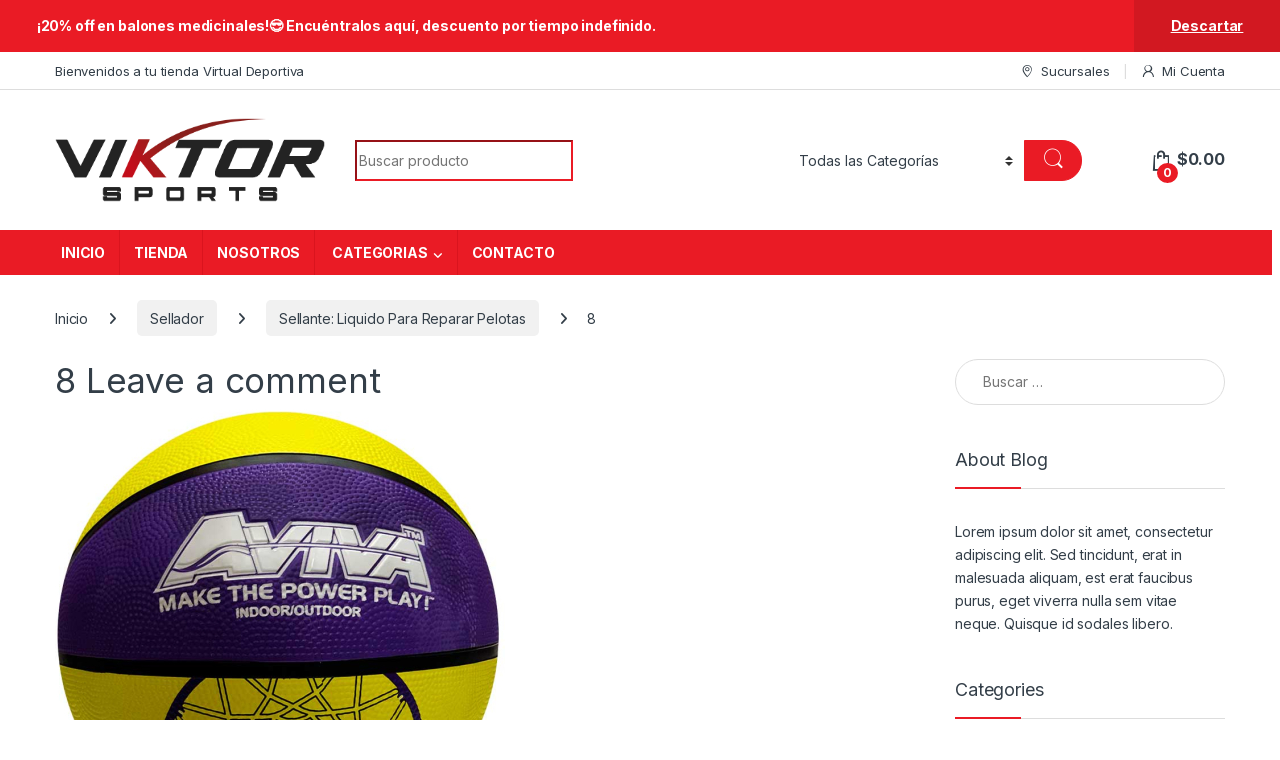

--- FILE ---
content_type: text/html; charset=UTF-8
request_url: https://viktorsports.com/?attachment_id=11194
body_size: 139517
content:
<!DOCTYPE html>
<html lang="es">
<head>
<meta charset="UTF-8">
<meta name="viewport" content="width=device-width, initial-scale=1">
<link rel="profile" href="http://gmpg.org/xfn/11">
<link rel="pingback" href="https://viktorsports.com/xmlrpc.php">

<meta name='robots' content='index, follow, max-image-preview:large, max-snippet:-1, max-video-preview:-1' />
	<style>img:is([sizes="auto" i], [sizes^="auto," i]) { contain-intrinsic-size: 3000px 1500px }</style>
	
	<!-- This site is optimized with the Yoast SEO plugin v26.5 - https://yoast.com/wordpress/plugins/seo/ -->
	<title>8 - Viktor Sports</title>
	<link rel="canonical" href="https://viktorsports.com/" />
	<meta property="og:locale" content="es_ES" />
	<meta property="og:type" content="article" />
	<meta property="og:title" content="8 - Viktor Sports" />
	<meta property="og:url" content="https://viktorsports.com/" />
	<meta property="og:site_name" content="Viktor Sports" />
	<meta property="og:image" content="https://viktorsports.com" />
	<meta property="og:image:width" content="1" />
	<meta property="og:image:height" content="1" />
	<meta property="og:image:type" content="image/jpeg" />
	<meta name="twitter:card" content="summary_large_image" />
	<script type="application/ld+json" class="yoast-schema-graph">{"@context":"https://schema.org","@graph":[{"@type":"WebPage","@id":"https://viktorsports.com/","url":"https://viktorsports.com/","name":"8 - Viktor Sports","isPartOf":{"@id":"https://viktorsports.com/#website"},"primaryImageOfPage":{"@id":"https://viktorsports.com/#primaryimage"},"image":{"@id":"https://viktorsports.com/#primaryimage"},"thumbnailUrl":"https://viktorsports.com/wp-content/uploads/2022/08/8-1.jpg","datePublished":"2023-03-20T17:34:42+00:00","breadcrumb":{"@id":"https://viktorsports.com/#breadcrumb"},"inLanguage":"es","potentialAction":[{"@type":"ReadAction","target":["https://viktorsports.com/"]}]},{"@type":"ImageObject","inLanguage":"es","@id":"https://viktorsports.com/#primaryimage","url":"https://viktorsports.com/wp-content/uploads/2022/08/8-1.jpg","contentUrl":"https://viktorsports.com/wp-content/uploads/2022/08/8-1.jpg","width":1000,"height":1000},{"@type":"BreadcrumbList","@id":"https://viktorsports.com/#breadcrumb","itemListElement":[{"@type":"ListItem","position":1,"name":"Portada","item":"https://viktorsports.com/"},{"@type":"ListItem","position":2,"name":"Sellante: Liquido Para Reparar Pelotas","item":"https://viktorsports.com/producto/sellante-liquido-para-reparar-pelotas/"},{"@type":"ListItem","position":3,"name":"8"}]},{"@type":"WebSite","@id":"https://viktorsports.com/#website","url":"https://viktorsports.com/","name":"Viktor Sports","description":"Tienda de artículos deportivos en El Salvador","publisher":{"@id":"https://viktorsports.com/#organization"},"potentialAction":[{"@type":"SearchAction","target":{"@type":"EntryPoint","urlTemplate":"https://viktorsports.com/?s={search_term_string}"},"query-input":{"@type":"PropertyValueSpecification","valueRequired":true,"valueName":"search_term_string"}}],"inLanguage":"es"},{"@type":"Organization","@id":"https://viktorsports.com/#organization","name":"Industrias Viktor S.A. de C.V.","url":"https://viktorsports.com/","logo":{"@type":"ImageObject","inLanguage":"es","@id":"https://viktorsports.com/#/schema/logo/image/","url":"https://viktorsports.com/wp-content/uploads/2015/09/logo.png","contentUrl":"https://viktorsports.com/wp-content/uploads/2015/09/logo.png","width":792,"height":297,"caption":"Industrias Viktor S.A. de C.V."},"image":{"@id":"https://viktorsports.com/#/schema/logo/image/"}}]}</script>
	<!-- / Yoast SEO plugin. -->


<link rel='dns-prefetch' href='//fonts.googleapis.com' />
<link rel="alternate" type="application/rss+xml" title="Viktor Sports &raquo; Feed" href="https://viktorsports.com/feed/" />
<link rel="alternate" type="application/rss+xml" title="Viktor Sports &raquo; Feed de los comentarios" href="https://viktorsports.com/comments/feed/" />
<link rel="alternate" type="application/rss+xml" title="Viktor Sports &raquo; Comentario 8 del feed" href="https://viktorsports.com/?attachment_id=11194/feed/" />
<script type="text/javascript">
/* <![CDATA[ */
window._wpemojiSettings = {"baseUrl":"https:\/\/s.w.org\/images\/core\/emoji\/16.0.1\/72x72\/","ext":".png","svgUrl":"https:\/\/s.w.org\/images\/core\/emoji\/16.0.1\/svg\/","svgExt":".svg","source":{"concatemoji":"https:\/\/viktorsports.com\/wp-includes\/js\/wp-emoji-release.min.js?ver=6.8.3"}};
/*! This file is auto-generated */
!function(s,n){var o,i,e;function c(e){try{var t={supportTests:e,timestamp:(new Date).valueOf()};sessionStorage.setItem(o,JSON.stringify(t))}catch(e){}}function p(e,t,n){e.clearRect(0,0,e.canvas.width,e.canvas.height),e.fillText(t,0,0);var t=new Uint32Array(e.getImageData(0,0,e.canvas.width,e.canvas.height).data),a=(e.clearRect(0,0,e.canvas.width,e.canvas.height),e.fillText(n,0,0),new Uint32Array(e.getImageData(0,0,e.canvas.width,e.canvas.height).data));return t.every(function(e,t){return e===a[t]})}function u(e,t){e.clearRect(0,0,e.canvas.width,e.canvas.height),e.fillText(t,0,0);for(var n=e.getImageData(16,16,1,1),a=0;a<n.data.length;a++)if(0!==n.data[a])return!1;return!0}function f(e,t,n,a){switch(t){case"flag":return n(e,"\ud83c\udff3\ufe0f\u200d\u26a7\ufe0f","\ud83c\udff3\ufe0f\u200b\u26a7\ufe0f")?!1:!n(e,"\ud83c\udde8\ud83c\uddf6","\ud83c\udde8\u200b\ud83c\uddf6")&&!n(e,"\ud83c\udff4\udb40\udc67\udb40\udc62\udb40\udc65\udb40\udc6e\udb40\udc67\udb40\udc7f","\ud83c\udff4\u200b\udb40\udc67\u200b\udb40\udc62\u200b\udb40\udc65\u200b\udb40\udc6e\u200b\udb40\udc67\u200b\udb40\udc7f");case"emoji":return!a(e,"\ud83e\udedf")}return!1}function g(e,t,n,a){var r="undefined"!=typeof WorkerGlobalScope&&self instanceof WorkerGlobalScope?new OffscreenCanvas(300,150):s.createElement("canvas"),o=r.getContext("2d",{willReadFrequently:!0}),i=(o.textBaseline="top",o.font="600 32px Arial",{});return e.forEach(function(e){i[e]=t(o,e,n,a)}),i}function t(e){var t=s.createElement("script");t.src=e,t.defer=!0,s.head.appendChild(t)}"undefined"!=typeof Promise&&(o="wpEmojiSettingsSupports",i=["flag","emoji"],n.supports={everything:!0,everythingExceptFlag:!0},e=new Promise(function(e){s.addEventListener("DOMContentLoaded",e,{once:!0})}),new Promise(function(t){var n=function(){try{var e=JSON.parse(sessionStorage.getItem(o));if("object"==typeof e&&"number"==typeof e.timestamp&&(new Date).valueOf()<e.timestamp+604800&&"object"==typeof e.supportTests)return e.supportTests}catch(e){}return null}();if(!n){if("undefined"!=typeof Worker&&"undefined"!=typeof OffscreenCanvas&&"undefined"!=typeof URL&&URL.createObjectURL&&"undefined"!=typeof Blob)try{var e="postMessage("+g.toString()+"("+[JSON.stringify(i),f.toString(),p.toString(),u.toString()].join(",")+"));",a=new Blob([e],{type:"text/javascript"}),r=new Worker(URL.createObjectURL(a),{name:"wpTestEmojiSupports"});return void(r.onmessage=function(e){c(n=e.data),r.terminate(),t(n)})}catch(e){}c(n=g(i,f,p,u))}t(n)}).then(function(e){for(var t in e)n.supports[t]=e[t],n.supports.everything=n.supports.everything&&n.supports[t],"flag"!==t&&(n.supports.everythingExceptFlag=n.supports.everythingExceptFlag&&n.supports[t]);n.supports.everythingExceptFlag=n.supports.everythingExceptFlag&&!n.supports.flag,n.DOMReady=!1,n.readyCallback=function(){n.DOMReady=!0}}).then(function(){return e}).then(function(){var e;n.supports.everything||(n.readyCallback(),(e=n.source||{}).concatemoji?t(e.concatemoji):e.wpemoji&&e.twemoji&&(t(e.twemoji),t(e.wpemoji)))}))}((window,document),window._wpemojiSettings);
/* ]]> */
</script>
<style id='wp-emoji-styles-inline-css' type='text/css'>

	img.wp-smiley, img.emoji {
		display: inline !important;
		border: none !important;
		box-shadow: none !important;
		height: 1em !important;
		width: 1em !important;
		margin: 0 0.07em !important;
		vertical-align: -0.1em !important;
		background: none !important;
		padding: 0 !important;
	}
</style>
<link rel='stylesheet' id='wp-block-library-css' href='https://viktorsports.com/wp-includes/css/dist/block-library/style.min.css?ver=6.8.3' type='text/css' media='all' />
<style id='classic-theme-styles-inline-css' type='text/css'>
/*! This file is auto-generated */
.wp-block-button__link{color:#fff;background-color:#32373c;border-radius:9999px;box-shadow:none;text-decoration:none;padding:calc(.667em + 2px) calc(1.333em + 2px);font-size:1.125em}.wp-block-file__button{background:#32373c;color:#fff;text-decoration:none}
</style>
<style id='global-styles-inline-css' type='text/css'>
:root{--wp--preset--aspect-ratio--square: 1;--wp--preset--aspect-ratio--4-3: 4/3;--wp--preset--aspect-ratio--3-4: 3/4;--wp--preset--aspect-ratio--3-2: 3/2;--wp--preset--aspect-ratio--2-3: 2/3;--wp--preset--aspect-ratio--16-9: 16/9;--wp--preset--aspect-ratio--9-16: 9/16;--wp--preset--color--black: #000000;--wp--preset--color--cyan-bluish-gray: #abb8c3;--wp--preset--color--white: #ffffff;--wp--preset--color--pale-pink: #f78da7;--wp--preset--color--vivid-red: #cf2e2e;--wp--preset--color--luminous-vivid-orange: #ff6900;--wp--preset--color--luminous-vivid-amber: #fcb900;--wp--preset--color--light-green-cyan: #7bdcb5;--wp--preset--color--vivid-green-cyan: #00d084;--wp--preset--color--pale-cyan-blue: #8ed1fc;--wp--preset--color--vivid-cyan-blue: #0693e3;--wp--preset--color--vivid-purple: #9b51e0;--wp--preset--gradient--vivid-cyan-blue-to-vivid-purple: linear-gradient(135deg,rgba(6,147,227,1) 0%,rgb(155,81,224) 100%);--wp--preset--gradient--light-green-cyan-to-vivid-green-cyan: linear-gradient(135deg,rgb(122,220,180) 0%,rgb(0,208,130) 100%);--wp--preset--gradient--luminous-vivid-amber-to-luminous-vivid-orange: linear-gradient(135deg,rgba(252,185,0,1) 0%,rgba(255,105,0,1) 100%);--wp--preset--gradient--luminous-vivid-orange-to-vivid-red: linear-gradient(135deg,rgba(255,105,0,1) 0%,rgb(207,46,46) 100%);--wp--preset--gradient--very-light-gray-to-cyan-bluish-gray: linear-gradient(135deg,rgb(238,238,238) 0%,rgb(169,184,195) 100%);--wp--preset--gradient--cool-to-warm-spectrum: linear-gradient(135deg,rgb(74,234,220) 0%,rgb(151,120,209) 20%,rgb(207,42,186) 40%,rgb(238,44,130) 60%,rgb(251,105,98) 80%,rgb(254,248,76) 100%);--wp--preset--gradient--blush-light-purple: linear-gradient(135deg,rgb(255,206,236) 0%,rgb(152,150,240) 100%);--wp--preset--gradient--blush-bordeaux: linear-gradient(135deg,rgb(254,205,165) 0%,rgb(254,45,45) 50%,rgb(107,0,62) 100%);--wp--preset--gradient--luminous-dusk: linear-gradient(135deg,rgb(255,203,112) 0%,rgb(199,81,192) 50%,rgb(65,88,208) 100%);--wp--preset--gradient--pale-ocean: linear-gradient(135deg,rgb(255,245,203) 0%,rgb(182,227,212) 50%,rgb(51,167,181) 100%);--wp--preset--gradient--electric-grass: linear-gradient(135deg,rgb(202,248,128) 0%,rgb(113,206,126) 100%);--wp--preset--gradient--midnight: linear-gradient(135deg,rgb(2,3,129) 0%,rgb(40,116,252) 100%);--wp--preset--font-size--small: 13px;--wp--preset--font-size--medium: 20px;--wp--preset--font-size--large: 36px;--wp--preset--font-size--x-large: 42px;--wp--preset--spacing--20: 0.44rem;--wp--preset--spacing--30: 0.67rem;--wp--preset--spacing--40: 1rem;--wp--preset--spacing--50: 1.5rem;--wp--preset--spacing--60: 2.25rem;--wp--preset--spacing--70: 3.38rem;--wp--preset--spacing--80: 5.06rem;--wp--preset--shadow--natural: 6px 6px 9px rgba(0, 0, 0, 0.2);--wp--preset--shadow--deep: 12px 12px 50px rgba(0, 0, 0, 0.4);--wp--preset--shadow--sharp: 6px 6px 0px rgba(0, 0, 0, 0.2);--wp--preset--shadow--outlined: 6px 6px 0px -3px rgba(255, 255, 255, 1), 6px 6px rgba(0, 0, 0, 1);--wp--preset--shadow--crisp: 6px 6px 0px rgba(0, 0, 0, 1);}:where(.is-layout-flex){gap: 0.5em;}:where(.is-layout-grid){gap: 0.5em;}body .is-layout-flex{display: flex;}.is-layout-flex{flex-wrap: wrap;align-items: center;}.is-layout-flex > :is(*, div){margin: 0;}body .is-layout-grid{display: grid;}.is-layout-grid > :is(*, div){margin: 0;}:where(.wp-block-columns.is-layout-flex){gap: 2em;}:where(.wp-block-columns.is-layout-grid){gap: 2em;}:where(.wp-block-post-template.is-layout-flex){gap: 1.25em;}:where(.wp-block-post-template.is-layout-grid){gap: 1.25em;}.has-black-color{color: var(--wp--preset--color--black) !important;}.has-cyan-bluish-gray-color{color: var(--wp--preset--color--cyan-bluish-gray) !important;}.has-white-color{color: var(--wp--preset--color--white) !important;}.has-pale-pink-color{color: var(--wp--preset--color--pale-pink) !important;}.has-vivid-red-color{color: var(--wp--preset--color--vivid-red) !important;}.has-luminous-vivid-orange-color{color: var(--wp--preset--color--luminous-vivid-orange) !important;}.has-luminous-vivid-amber-color{color: var(--wp--preset--color--luminous-vivid-amber) !important;}.has-light-green-cyan-color{color: var(--wp--preset--color--light-green-cyan) !important;}.has-vivid-green-cyan-color{color: var(--wp--preset--color--vivid-green-cyan) !important;}.has-pale-cyan-blue-color{color: var(--wp--preset--color--pale-cyan-blue) !important;}.has-vivid-cyan-blue-color{color: var(--wp--preset--color--vivid-cyan-blue) !important;}.has-vivid-purple-color{color: var(--wp--preset--color--vivid-purple) !important;}.has-black-background-color{background-color: var(--wp--preset--color--black) !important;}.has-cyan-bluish-gray-background-color{background-color: var(--wp--preset--color--cyan-bluish-gray) !important;}.has-white-background-color{background-color: var(--wp--preset--color--white) !important;}.has-pale-pink-background-color{background-color: var(--wp--preset--color--pale-pink) !important;}.has-vivid-red-background-color{background-color: var(--wp--preset--color--vivid-red) !important;}.has-luminous-vivid-orange-background-color{background-color: var(--wp--preset--color--luminous-vivid-orange) !important;}.has-luminous-vivid-amber-background-color{background-color: var(--wp--preset--color--luminous-vivid-amber) !important;}.has-light-green-cyan-background-color{background-color: var(--wp--preset--color--light-green-cyan) !important;}.has-vivid-green-cyan-background-color{background-color: var(--wp--preset--color--vivid-green-cyan) !important;}.has-pale-cyan-blue-background-color{background-color: var(--wp--preset--color--pale-cyan-blue) !important;}.has-vivid-cyan-blue-background-color{background-color: var(--wp--preset--color--vivid-cyan-blue) !important;}.has-vivid-purple-background-color{background-color: var(--wp--preset--color--vivid-purple) !important;}.has-black-border-color{border-color: var(--wp--preset--color--black) !important;}.has-cyan-bluish-gray-border-color{border-color: var(--wp--preset--color--cyan-bluish-gray) !important;}.has-white-border-color{border-color: var(--wp--preset--color--white) !important;}.has-pale-pink-border-color{border-color: var(--wp--preset--color--pale-pink) !important;}.has-vivid-red-border-color{border-color: var(--wp--preset--color--vivid-red) !important;}.has-luminous-vivid-orange-border-color{border-color: var(--wp--preset--color--luminous-vivid-orange) !important;}.has-luminous-vivid-amber-border-color{border-color: var(--wp--preset--color--luminous-vivid-amber) !important;}.has-light-green-cyan-border-color{border-color: var(--wp--preset--color--light-green-cyan) !important;}.has-vivid-green-cyan-border-color{border-color: var(--wp--preset--color--vivid-green-cyan) !important;}.has-pale-cyan-blue-border-color{border-color: var(--wp--preset--color--pale-cyan-blue) !important;}.has-vivid-cyan-blue-border-color{border-color: var(--wp--preset--color--vivid-cyan-blue) !important;}.has-vivid-purple-border-color{border-color: var(--wp--preset--color--vivid-purple) !important;}.has-vivid-cyan-blue-to-vivid-purple-gradient-background{background: var(--wp--preset--gradient--vivid-cyan-blue-to-vivid-purple) !important;}.has-light-green-cyan-to-vivid-green-cyan-gradient-background{background: var(--wp--preset--gradient--light-green-cyan-to-vivid-green-cyan) !important;}.has-luminous-vivid-amber-to-luminous-vivid-orange-gradient-background{background: var(--wp--preset--gradient--luminous-vivid-amber-to-luminous-vivid-orange) !important;}.has-luminous-vivid-orange-to-vivid-red-gradient-background{background: var(--wp--preset--gradient--luminous-vivid-orange-to-vivid-red) !important;}.has-very-light-gray-to-cyan-bluish-gray-gradient-background{background: var(--wp--preset--gradient--very-light-gray-to-cyan-bluish-gray) !important;}.has-cool-to-warm-spectrum-gradient-background{background: var(--wp--preset--gradient--cool-to-warm-spectrum) !important;}.has-blush-light-purple-gradient-background{background: var(--wp--preset--gradient--blush-light-purple) !important;}.has-blush-bordeaux-gradient-background{background: var(--wp--preset--gradient--blush-bordeaux) !important;}.has-luminous-dusk-gradient-background{background: var(--wp--preset--gradient--luminous-dusk) !important;}.has-pale-ocean-gradient-background{background: var(--wp--preset--gradient--pale-ocean) !important;}.has-electric-grass-gradient-background{background: var(--wp--preset--gradient--electric-grass) !important;}.has-midnight-gradient-background{background: var(--wp--preset--gradient--midnight) !important;}.has-small-font-size{font-size: var(--wp--preset--font-size--small) !important;}.has-medium-font-size{font-size: var(--wp--preset--font-size--medium) !important;}.has-large-font-size{font-size: var(--wp--preset--font-size--large) !important;}.has-x-large-font-size{font-size: var(--wp--preset--font-size--x-large) !important;}
:where(.wp-block-post-template.is-layout-flex){gap: 1.25em;}:where(.wp-block-post-template.is-layout-grid){gap: 1.25em;}
:where(.wp-block-columns.is-layout-flex){gap: 2em;}:where(.wp-block-columns.is-layout-grid){gap: 2em;}
:root :where(.wp-block-pullquote){font-size: 1.5em;line-height: 1.6;}
</style>
<link rel='stylesheet' id='mas-wc-brands-style-css' href='https://viktorsports.com/wp-content/plugins/mas-woocommerce-brands/assets/css/style.css?ver=1.1.0' type='text/css' media='all' />
<style id='woocommerce-inline-inline-css' type='text/css'>
.woocommerce form .form-row .required { visibility: visible; }
</style>
<link rel='stylesheet' id='electro-fonts-css' href='https://fonts.googleapis.com/css2?family=Inter:wght@300;400;600;700&#038;display=swap' type='text/css' media='all' />
<link rel='stylesheet' id='font-electro-css' href='https://viktorsports.com/wp-content/themes/electro/assets/css/font-electro.css?ver=3.5.5' type='text/css' media='all' />
<link rel='stylesheet' id='fontawesome-css' href='https://viktorsports.com/wp-content/themes/electro/assets/vendor/fontawesome/css/all.min.css?ver=3.5.5' type='text/css' media='all' />
<link rel='stylesheet' id='animate-css-css' href='https://viktorsports.com/wp-content/themes/electro/assets/vendor/animate.css/animate.min.css?ver=3.5.5' type='text/css' media='all' />
<link rel='stylesheet' id='electro-style-css' href='https://viktorsports.com/wp-content/themes/electro/style.min.css?ver=3.5.5' type='text/css' media='all' />
<link rel='stylesheet' id='electro-color-css' href='https://viktorsports.com/wp-content/themes/electro/assets/css/colors/red.min.css?ver=3.5.5' type='text/css' media='all' />
<link rel='stylesheet' id='electro-elementor-style-css' href='https://viktorsports.com/wp-content/themes/electro/elementor.css?ver=3.5.5' type='text/css' media='all' />
<script type="text/javascript" src="https://viktorsports.com/wp-includes/js/jquery/jquery.min.js?ver=3.7.1" id="jquery-core-js"></script>
<script type="text/javascript" src="https://viktorsports.com/wp-includes/js/jquery/jquery-migrate.min.js?ver=3.4.1" id="jquery-migrate-js"></script>
<script type="text/javascript" src="https://viktorsports.com/wp-content/plugins/woocommerce/assets/js/jquery-blockui/jquery.blockUI.min.js?ver=2.7.0-wc.10.4.0" id="wc-jquery-blockui-js" data-wp-strategy="defer"></script>
<script type="text/javascript" id="wc-add-to-cart-js-extra">
/* <![CDATA[ */
var wc_add_to_cart_params = {"ajax_url":"\/wp-admin\/admin-ajax.php","wc_ajax_url":"\/?wc-ajax=%%endpoint%%","i18n_view_cart":"Ver carrito","cart_url":"https:\/\/viktorsports.com\/cart\/","is_cart":"","cart_redirect_after_add":"no"};
/* ]]> */
</script>
<script type="text/javascript" src="https://viktorsports.com/wp-content/plugins/woocommerce/assets/js/frontend/add-to-cart.min.js?ver=10.4.0" id="wc-add-to-cart-js" data-wp-strategy="defer"></script>
<script type="text/javascript" src="https://viktorsports.com/wp-content/plugins/woocommerce/assets/js/js-cookie/js.cookie.min.js?ver=2.1.4-wc.10.4.0" id="wc-js-cookie-js" defer="defer" data-wp-strategy="defer"></script>
<script type="text/javascript" id="woocommerce-js-extra">
/* <![CDATA[ */
var woocommerce_params = {"ajax_url":"\/wp-admin\/admin-ajax.php","wc_ajax_url":"\/?wc-ajax=%%endpoint%%","i18n_password_show":"Mostrar contrase\u00f1a","i18n_password_hide":"Ocultar contrase\u00f1a"};
/* ]]> */
</script>
<script type="text/javascript" src="https://viktorsports.com/wp-content/plugins/woocommerce/assets/js/frontend/woocommerce.min.js?ver=10.4.0" id="woocommerce-js" defer="defer" data-wp-strategy="defer"></script>
<script type="text/javascript" src="https://viktorsports.com/wp-content/plugins/js_composer/assets/js/vendors/woocommerce-add-to-cart.js?ver=8.7" id="vc_woocommerce-add-to-cart-js-js"></script>
<script type="text/javascript" id="wc-cart-fragments-js-extra">
/* <![CDATA[ */
var wc_cart_fragments_params = {"ajax_url":"\/wp-admin\/admin-ajax.php","wc_ajax_url":"\/?wc-ajax=%%endpoint%%","cart_hash_key":"wc_cart_hash_9611e87c2b48c1e08e3503fc5d533112","fragment_name":"wc_fragments_9611e87c2b48c1e08e3503fc5d533112","request_timeout":"5000"};
/* ]]> */
</script>
<script type="text/javascript" src="https://viktorsports.com/wp-content/plugins/woocommerce/assets/js/frontend/cart-fragments.min.js?ver=10.4.0" id="wc-cart-fragments-js" defer="defer" data-wp-strategy="defer"></script>
<script></script><link rel="https://api.w.org/" href="https://viktorsports.com/wp-json/" /><link rel="alternate" title="JSON" type="application/json" href="https://viktorsports.com/wp-json/wp/v2/media/11194" /><link rel="EditURI" type="application/rsd+xml" title="RSD" href="https://viktorsports.com/xmlrpc.php?rsd" />
<meta name="generator" content="WordPress 6.8.3" />
<meta name="generator" content="WooCommerce 10.4.0" />
<link rel='shortlink' href='https://viktorsports.com/?p=11194' />
<link rel="alternate" title="oEmbed (JSON)" type="application/json+oembed" href="https://viktorsports.com/wp-json/oembed/1.0/embed?url=https%3A%2F%2Fviktorsports.com%2F%3Fattachment_id%3D11194" />
<link rel="alternate" title="oEmbed (XML)" type="text/xml+oembed" href="https://viktorsports.com/wp-json/oembed/1.0/embed?url=https%3A%2F%2Fviktorsports.com%2F%3Fattachment_id%3D11194&#038;format=xml" />
<meta name="generator" content="Redux 4.5.8" /><!-- Analytics by WP Statistics - https://wp-statistics.com -->
	<noscript><style>.woocommerce-product-gallery{ opacity: 1 !important; }</style></noscript>
	<meta name="generator" content="Elementor 3.33.1; features: e_font_icon_svg, additional_custom_breakpoints; settings: css_print_method-external, google_font-enabled, font_display-swap">
			<style>
				.e-con.e-parent:nth-of-type(n+4):not(.e-lazyloaded):not(.e-no-lazyload),
				.e-con.e-parent:nth-of-type(n+4):not(.e-lazyloaded):not(.e-no-lazyload) * {
					background-image: none !important;
				}
				@media screen and (max-height: 1024px) {
					.e-con.e-parent:nth-of-type(n+3):not(.e-lazyloaded):not(.e-no-lazyload),
					.e-con.e-parent:nth-of-type(n+3):not(.e-lazyloaded):not(.e-no-lazyload) * {
						background-image: none !important;
					}
				}
				@media screen and (max-height: 640px) {
					.e-con.e-parent:nth-of-type(n+2):not(.e-lazyloaded):not(.e-no-lazyload),
					.e-con.e-parent:nth-of-type(n+2):not(.e-lazyloaded):not(.e-no-lazyload) * {
						background-image: none !important;
					}
				}
			</style>
			<meta name="generator" content="Powered by WPBakery Page Builder - drag and drop page builder for WordPress."/>
<meta name="generator" content="Powered by Slider Revolution 6.7.29 - responsive, Mobile-Friendly Slider Plugin for WordPress with comfortable drag and drop interface." />
<link rel="icon" href="https://viktorsports.com/wp-content/uploads/2025/03/favicon-100x100.png" sizes="32x32" />
<link rel="icon" href="https://viktorsports.com/wp-content/uploads/2025/03/favicon-300x300.png" sizes="192x192" />
<link rel="apple-touch-icon" href="https://viktorsports.com/wp-content/uploads/2025/03/favicon-300x300.png" />
<meta name="msapplication-TileImage" content="https://viktorsports.com/wp-content/uploads/2025/03/favicon-300x300.png" />
<script>function setREVStartSize(e){
			//window.requestAnimationFrame(function() {
				window.RSIW = window.RSIW===undefined ? window.innerWidth : window.RSIW;
				window.RSIH = window.RSIH===undefined ? window.innerHeight : window.RSIH;
				try {
					var pw = document.getElementById(e.c).parentNode.offsetWidth,
						newh;
					pw = pw===0 || isNaN(pw) || (e.l=="fullwidth" || e.layout=="fullwidth") ? window.RSIW : pw;
					e.tabw = e.tabw===undefined ? 0 : parseInt(e.tabw);
					e.thumbw = e.thumbw===undefined ? 0 : parseInt(e.thumbw);
					e.tabh = e.tabh===undefined ? 0 : parseInt(e.tabh);
					e.thumbh = e.thumbh===undefined ? 0 : parseInt(e.thumbh);
					e.tabhide = e.tabhide===undefined ? 0 : parseInt(e.tabhide);
					e.thumbhide = e.thumbhide===undefined ? 0 : parseInt(e.thumbhide);
					e.mh = e.mh===undefined || e.mh=="" || e.mh==="auto" ? 0 : parseInt(e.mh,0);
					if(e.layout==="fullscreen" || e.l==="fullscreen")
						newh = Math.max(e.mh,window.RSIH);
					else{
						e.gw = Array.isArray(e.gw) ? e.gw : [e.gw];
						for (var i in e.rl) if (e.gw[i]===undefined || e.gw[i]===0) e.gw[i] = e.gw[i-1];
						e.gh = e.el===undefined || e.el==="" || (Array.isArray(e.el) && e.el.length==0)? e.gh : e.el;
						e.gh = Array.isArray(e.gh) ? e.gh : [e.gh];
						for (var i in e.rl) if (e.gh[i]===undefined || e.gh[i]===0) e.gh[i] = e.gh[i-1];
											
						var nl = new Array(e.rl.length),
							ix = 0,
							sl;
						e.tabw = e.tabhide>=pw ? 0 : e.tabw;
						e.thumbw = e.thumbhide>=pw ? 0 : e.thumbw;
						e.tabh = e.tabhide>=pw ? 0 : e.tabh;
						e.thumbh = e.thumbhide>=pw ? 0 : e.thumbh;
						for (var i in e.rl) nl[i] = e.rl[i]<window.RSIW ? 0 : e.rl[i];
						sl = nl[0];
						for (var i in nl) if (sl>nl[i] && nl[i]>0) { sl = nl[i]; ix=i;}
						var m = pw>(e.gw[ix]+e.tabw+e.thumbw) ? 1 : (pw-(e.tabw+e.thumbw)) / (e.gw[ix]);
						newh =  (e.gh[ix] * m) + (e.tabh + e.thumbh);
					}
					var el = document.getElementById(e.c);
					if (el!==null && el) el.style.height = newh+"px";
					el = document.getElementById(e.c+"_wrapper");
					if (el!==null && el) {
						el.style.height = newh+"px";
						el.style.display = "block";
					}
				} catch(e){
					console.log("Failure at Presize of Slider:" + e)
				}
			//});
		  };</script>
		<style type="text/css" id="wp-custom-css">
			.section-products-carousel{
	display:none !important;
}
.grecaptcha-badge {
    display: none !important;
}
li#menu-item-12626 {
    display: none;
}
li#menu-item-12620 {
    display: none;
}

div#buttons-container {
    display: none;
}
.paypal-button-row.paypal-button-number-0.paypal-button-layout-vertical.paypal-button-number-single.paypal-button-env-production.paypal-button-color-gold.paypal-button-text-color-black.paypal-logo-color-blue.paypal-button-shape-pill {
    display: none;
}
		</style>
		<noscript><style> .wpb_animate_when_almost_visible { opacity: 1; }</style></noscript></head>

<body class="attachment wp-singular attachment-template-default single single-attachment postid-11194 attachmentid-11194 attachment-jpeg wp-theme-electro wp-child-theme-electro-child theme-electro woocommerce-demo-store woocommerce-no-js right-sidebar blog-default wpb-js-composer js-comp-ver-8.7 vc_responsive elementor-default elementor-kit-13055">
	<p role="complementary" aria-label="Aviso en la tienda" class="woocommerce-store-notice demo_store" data-notice-id="8f0d8b453675039d35c471e4df122642" style="display:none;">​¡20% off en balones medicinales!😎​ Encuéntralos aquí, descuento por tiempo indefinido. <a role="button" href="#" class="woocommerce-store-notice__dismiss-link">Descartar</a></p><div class="off-canvas-wrapper w-100 position-relative">
<div id="page" class="hfeed site">
			<a class="skip-link screen-reader-text visually-hidden" href="#site-navigation">Skip to navigation</a>
		<a class="skip-link screen-reader-text visually-hidden" href="#content">Skip to content</a>
		
			
		<div class="top-bar hidden-lg-down d-none d-xl-block">
			<div class="container clearfix">
			<ul id="menu-top-bar-left" class="nav nav-inline float-start electro-animate-dropdown flip"><li id="menu-item-3233" class="menu-item menu-item-type-custom menu-item-object-custom menu-item-3233"><a title="Bienvenidos a tu tienda Virtual Deportiva" href="#">Bienvenidos a tu tienda Virtual Deportiva</a></li>
</ul><ul id="menu-top-bar-right" class="nav nav-inline float-end electro-animate-dropdown flip"><li id="menu-item-3234" class="menu-item menu-item-type-custom menu-item-object-custom menu-item-3234"><a title="Sucursales" href="https://viktorsports.com/contact/"><i class="ec ec-map-pointer"></i>Sucursales</a></li>
<li id="menu-item-12626" class="menu-item menu-item-type-post_type menu-item-object-page menu-item-12626"><a title="Rastrea Pedido" href="https://viktorsports.com/track-your-order/"><i class="ec ec-transport"></i>Rastrea Pedido</a></li>
<li id="menu-item-12620" class="menu-item menu-item-type-post_type menu-item-object-page menu-item-12620"><a title="Tienda" href="https://viktorsports.com/shop/"><i class="ec ec-shopping-bag"></i>Tienda</a></li>
<li id="menu-item-12621" class="menu-item menu-item-type-post_type menu-item-object-page menu-item-12621"><a title="Mi Cuenta" href="https://viktorsports.com/my-account/"><i class="ec ec-user"></i>Mi Cuenta</a></li>
</ul>			</div>
		</div><!-- /.top-bar -->

			
	
	<header id="masthead" class="site-header header-v3 stick-this">
		<div class="container hidden-lg-down d-none d-xl-block">
					<div class="masthead row align-items-center">
				<div class="header-logo-area d-flex justify-content-between align-items-center">
					<div class="header-site-branding">
				<a href="https://viktorsports.com/" class="header-logo-link">
					<img src="https://viktorsports.com/wp-content/uploads/2025/02/logo-2.png" alt="Viktor Sports" class="img-header-logo" width="760" height="237" />
				</a>
			</div>
					<div class="off-canvas-navigation-wrapper off-canvas-hide-in-desktop d-xl-none">
			<div class="off-canvas-navbar-toggle-buttons clearfix">
				<button class="navbar-toggler navbar-toggle-hamburger " type="button">
					<i class="ec ec-menu"></i>
				</button>
				<button class="navbar-toggler navbar-toggle-close " type="button">
					<i class="ec ec-close-remove"></i>
				</button>
			</div>

			<div class="off-canvas-navigation
							 light" id="default-oc-header">
				<ul id="menu-mi-cuenta" class="nav nav-inline yamm"><li id="menu-item-7992" class="menu-item menu-item-type-taxonomy menu-item-object-product_cat menu-item-has-children menu-item-7992 dropdown"><a title="Fitness" href="https://viktorsports.com/categoria-producto/fitness/" data-bs-toggle="dropdown" class="dropdown-toggle" aria-haspopup="true">Fitness</a>
<ul role="menu" class=" dropdown-menu">
	<li id="menu-item-7994" class="menu-item menu-item-type-taxonomy menu-item-object-product_cat menu-item-7994"><a title="Bandas Elásticas" href="https://viktorsports.com/categoria-producto/fitness/bandas-elasticas/">Bandas Elásticas</a></li>
	<li id="menu-item-7991" class="menu-item menu-item-type-taxonomy menu-item-object-product_cat menu-item-7991"><a title="Tapetes de yoga" href="https://viktorsports.com/categoria-producto/fitness/tapetes-de-yoga-fitness/">Tapetes de yoga</a></li>
	<li id="menu-item-8204" class="menu-item menu-item-type-taxonomy menu-item-object-product_cat menu-item-8204"><a title="Pilates" href="https://viktorsports.com/categoria-producto/fitness/pilates/">Pilates</a></li>
	<li id="menu-item-7990" class="menu-item menu-item-type-taxonomy menu-item-object-product_cat menu-item-7990"><a title="Ropa deportiva" href="https://viktorsports.com/categoria-producto/fitness/ropa-deportiva/">Ropa deportiva</a></li>
	<li id="menu-item-7993" class="menu-item menu-item-type-taxonomy menu-item-object-product_cat menu-item-7993"><a title="Accesorios Complementarios" href="https://viktorsports.com/categoria-producto/fitness/accesorios-complementarios-fitness/">Accesorios Complementarios</a></li>
</ul>
</li>
<li id="menu-item-8007" class="menu-item menu-item-type-taxonomy menu-item-object-product_cat menu-item-has-children menu-item-8007 dropdown"><a title="Fútbol" href="https://viktorsports.com/categoria-producto/futbol/" data-bs-toggle="dropdown" class="dropdown-toggle" aria-haspopup="true">Fútbol</a>
<ul role="menu" class=" dropdown-menu">
	<li id="menu-item-8008" class="menu-item menu-item-type-taxonomy menu-item-object-product_cat menu-item-8008"><a title="Pelotas de fútbol" href="https://viktorsports.com/categoria-producto/futbol/balones-futbol/">Pelotas de fútbol</a></li>
	<li id="menu-item-8037" class="menu-item menu-item-type-taxonomy menu-item-object-product_cat menu-item-8037"><a title="Fútbol Sala" href="https://viktorsports.com/categoria-producto/futbol/futbol-sala/">Fútbol Sala</a></li>
	<li id="menu-item-8046" class="menu-item menu-item-type-taxonomy menu-item-object-product_cat menu-item-8046"><a title="Gorgoritos/Silbatos" href="https://viktorsports.com/categoria-producto/gorgoritossilbatos/">Gorgoritos/Silbatos</a></li>
	<li id="menu-item-8083" class="menu-item menu-item-type-taxonomy menu-item-object-product_cat menu-item-8083"><a title="Guantes de fútbol" href="https://viktorsports.com/categoria-producto/futbol/guantes-futbol/">Guantes de fútbol</a></li>
	<li id="menu-item-8025" class="menu-item menu-item-type-taxonomy menu-item-object-product_cat menu-item-8025"><a title="Sellador" href="https://viktorsports.com/categoria-producto/sellador/">Sellador</a></li>
	<li id="menu-item-8033" class="menu-item menu-item-type-taxonomy menu-item-object-product_cat menu-item-8033"><a title="Bombas de Aire" href="https://viktorsports.com/categoria-producto/baloncesto/bombas-de-aire/">Bombas de Aire</a></li>
	<li id="menu-item-8042" class="menu-item menu-item-type-taxonomy menu-item-object-product_cat menu-item-8042"><a title="Trofeos" href="https://viktorsports.com/categoria-producto/trofeos/">Trofeos</a></li>
	<li id="menu-item-8043" class="menu-item menu-item-type-taxonomy menu-item-object-product_cat menu-item-8043"><a title="Redes de fútbol" href="https://viktorsports.com/categoria-producto/futbol/accesorios-futbol/redes-de-futbol/">Redes de fútbol</a></li>
	<li id="menu-item-8006" class="menu-item menu-item-type-taxonomy menu-item-object-product_cat menu-item-8006"><a title="Accesorios de Fútbol" href="https://viktorsports.com/categoria-producto/futbol/accesorios-futbol/">Accesorios de Fútbol</a></li>
	<li id="menu-item-11260" class="menu-item menu-item-type-taxonomy menu-item-object-product_cat menu-item-11260"><a title="Conos" href="https://viktorsports.com/categoria-producto/futbol/accesorios-futbol/conos-accesorios-futbol/">Conos</a></li>
</ul>
</li>
<li id="menu-item-8010" class="menu-item menu-item-type-taxonomy menu-item-object-product_cat menu-item-has-children menu-item-8010 dropdown"><a title="Baloncesto" href="https://viktorsports.com/categoria-producto/baloncesto/" data-bs-toggle="dropdown" class="dropdown-toggle" aria-haspopup="true">Baloncesto</a>
<ul role="menu" class=" dropdown-menu">
	<li id="menu-item-8093" class="menu-item menu-item-type-taxonomy menu-item-object-product_cat menu-item-8093"><a title="Pelotas baloncesto" href="https://viktorsports.com/categoria-producto/baloncesto/pelotas-baloncesto/">Pelotas baloncesto</a></li>
	<li id="menu-item-8032" class="menu-item menu-item-type-taxonomy menu-item-object-product_cat menu-item-8032"><a title="Aros y Tableros" href="https://viktorsports.com/categoria-producto/baloncesto/aros-y-tableros/">Aros y Tableros</a></li>
</ul>
</li>
<li id="menu-item-8034" class="menu-item menu-item-type-taxonomy menu-item-object-product_cat menu-item-8034"><a title="Baseball" href="https://viktorsports.com/categoria-producto/baseball/">Baseball</a></li>
<li id="menu-item-8040" class="menu-item menu-item-type-taxonomy menu-item-object-product_cat menu-item-8040"><a title="Softball" href="https://viktorsports.com/categoria-producto/softball/">Softball</a></li>
<li id="menu-item-8026" class="menu-item menu-item-type-taxonomy menu-item-object-product_cat menu-item-has-children menu-item-8026 dropdown"><a title="VolleyBall" href="https://viktorsports.com/categoria-producto/volleyball/" data-bs-toggle="dropdown" class="dropdown-toggle" aria-haspopup="true">VolleyBall</a>
<ul role="menu" class=" dropdown-menu">
	<li id="menu-item-8049" class="menu-item menu-item-type-taxonomy menu-item-object-product_cat menu-item-8049"><a title="Pelotas de Volleyball" href="https://viktorsports.com/categoria-producto/volleyball/pelotas-volleyball/">Pelotas de Volleyball</a></li>
	<li id="menu-item-8028" class="menu-item menu-item-type-taxonomy menu-item-object-product_cat menu-item-8028"><a title="Rodilleras" href="https://viktorsports.com/categoria-producto/volleyball/rodilleras-volleyball/">Rodilleras</a></li>
	<li id="menu-item-8027" class="menu-item menu-item-type-taxonomy menu-item-object-product_cat menu-item-8027"><a title="Redes" href="https://viktorsports.com/categoria-producto/volleyball/redes-volleyball/">Redes</a></li>
</ul>
</li>
<li id="menu-item-8019" class="menu-item menu-item-type-taxonomy menu-item-object-product_cat menu-item-8019"><a title="Tenis" href="https://viktorsports.com/categoria-producto/tennis/">Tenis</a></li>
<li id="menu-item-8018" class="menu-item menu-item-type-taxonomy menu-item-object-product_cat menu-item-8018"><a title="Tenis de Mesa" href="https://viktorsports.com/categoria-producto/tenis-de-mesa/">Tenis de Mesa</a></li>
<li id="menu-item-11251" class="menu-item menu-item-type-taxonomy menu-item-object-product_cat menu-item-11251"><a title="Bádminton" href="https://viktorsports.com/categoria-producto/tennis/badminton/">Bádminton</a></li>
<li id="menu-item-10473" class="menu-item menu-item-type-taxonomy menu-item-object-product_cat menu-item-10473"><a title="Padel" href="https://viktorsports.com/categoria-producto/tennis/padel/">Padel</a></li>
<li id="menu-item-8020" class="menu-item menu-item-type-taxonomy menu-item-object-product_cat menu-item-8020"><a title="Squash" href="https://viktorsports.com/categoria-producto/squash/">Squash</a></li>
<li id="menu-item-8035" class="menu-item menu-item-type-taxonomy menu-item-object-product_cat menu-item-8035"><a title="Ciclismo" href="https://viktorsports.com/categoria-producto/ciclismo/">Ciclismo</a></li>
<li id="menu-item-8016" class="menu-item menu-item-type-taxonomy menu-item-object-product_cat menu-item-has-children menu-item-8016 dropdown"><a title="Natación" href="https://viktorsports.com/categoria-producto/natacion/" data-bs-toggle="dropdown" class="dropdown-toggle" aria-haspopup="true">Natación</a>
<ul role="menu" class=" dropdown-menu">
	<li id="menu-item-8030" class="menu-item menu-item-type-taxonomy menu-item-object-product_cat menu-item-8030"><a title="Trajes de Baño" href="https://viktorsports.com/categoria-producto/natacion/trajes-de-bano/">Trajes de Baño</a></li>
	<li id="menu-item-8015" class="menu-item menu-item-type-taxonomy menu-item-object-product_cat menu-item-8015"><a title="Tabla de Natación" href="https://viktorsports.com/categoria-producto/tabla-de-natacion/">Tabla de Natación</a></li>
	<li id="menu-item-13372" class="menu-item menu-item-type-taxonomy menu-item-object-product_cat menu-item-13372"><a title="Gorros" href="https://viktorsports.com/categoria-producto/natacion/gorros/">Gorros</a></li>
	<li id="menu-item-13373" class="menu-item menu-item-type-taxonomy menu-item-object-product_cat menu-item-13373"><a title="Lentes" href="https://viktorsports.com/categoria-producto/natacion/lentes/">Lentes</a></li>
</ul>
</li>
<li id="menu-item-7996" class="menu-item menu-item-type-taxonomy menu-item-object-product_cat menu-item-has-children menu-item-7996 dropdown"><a title="Pesas" href="https://viktorsports.com/categoria-producto/pesas/" data-bs-toggle="dropdown" class="dropdown-toggle" aria-haspopup="true">Pesas</a>
<ul role="menu" class=" dropdown-menu">
	<li id="menu-item-7998" class="menu-item menu-item-type-taxonomy menu-item-object-product_cat menu-item-7998"><a title="Mancuernas" href="https://viktorsports.com/categoria-producto/pesas/mancuernas/">Mancuernas</a></li>
	<li id="menu-item-7995" class="menu-item menu-item-type-taxonomy menu-item-object-product_cat menu-item-7995"><a title="Cinturones" href="https://viktorsports.com/categoria-producto/pesas/cinturones/">Cinturones</a></li>
	<li id="menu-item-8084" class="menu-item menu-item-type-taxonomy menu-item-object-product_cat menu-item-8084"><a title="Guantes de Pesas" href="https://viktorsports.com/categoria-producto/pesas/guantes-de-pesas-pesas/">Guantes de Pesas</a></li>
	<li id="menu-item-8067" class="menu-item menu-item-type-taxonomy menu-item-object-product_cat menu-item-8067"><a title="Accesorios complementarios para pesas" href="https://viktorsports.com/categoria-producto/fitness/pesas-fitness/accesorios-complementarios-para-pesas/">Accesorios complementarios para pesas</a></li>
</ul>
</li>
<li id="menu-item-8000" class="menu-item menu-item-type-taxonomy menu-item-object-product_cat menu-item-has-children menu-item-8000 dropdown"><a title="Artes Mixtas" href="https://viktorsports.com/categoria-producto/artes-mixtas/" data-bs-toggle="dropdown" class="dropdown-toggle" aria-haspopup="true">Artes Mixtas</a>
<ul role="menu" class=" dropdown-menu">
	<li id="menu-item-8047" class="menu-item menu-item-type-taxonomy menu-item-object-product_cat menu-item-8047"><a title="MMA" href="https://viktorsports.com/categoria-producto/mma/">MMA</a></li>
	<li id="menu-item-8086" class="menu-item menu-item-type-taxonomy menu-item-object-product_cat menu-item-8086"><a title="BOXEO" href="https://viktorsports.com/categoria-producto/guantes-boxeo/guantes-de-boxeo/">BOXEO</a></li>
	<li id="menu-item-8085" class="menu-item menu-item-type-taxonomy menu-item-object-product_cat menu-item-8085"><a title="Sacos de Boxeo" href="https://viktorsports.com/categoria-producto/badboy/sacos-de-boxeo/">Sacos de Boxeo</a></li>
	<li id="menu-item-13374" class="menu-item menu-item-type-taxonomy menu-item-object-product_cat menu-item-13374"><a title="Protector bucal" href="https://viktorsports.com/categoria-producto/artes-mixtas/protector-bucal-artes-mixtas/">Protector bucal</a></li>
	<li id="menu-item-13375" class="menu-item menu-item-type-taxonomy menu-item-object-product_cat menu-item-13375"><a title="Protector de cabeza" href="https://viktorsports.com/categoria-producto/boxeo/protector-de-cabeza/">Protector de cabeza</a></li>
</ul>
</li>
<li id="menu-item-8012" class="menu-item menu-item-type-taxonomy menu-item-object-product_cat menu-item-has-children menu-item-8012 dropdown"><a title="Salud Deportiva" href="https://viktorsports.com/categoria-producto/salud-deportiva/" data-bs-toggle="dropdown" class="dropdown-toggle" aria-haspopup="true">Salud Deportiva</a>
<ul role="menu" class=" dropdown-menu">
	<li id="menu-item-8013" class="menu-item menu-item-type-taxonomy menu-item-object-product_cat menu-item-8013"><a title="Rodilleras" href="https://viktorsports.com/categoria-producto/salud-deportiva/rodilleras-salud-deportiva/">Rodilleras</a></li>
	<li id="menu-item-8014" class="menu-item menu-item-type-taxonomy menu-item-object-product_cat menu-item-8014"><a title="Tobilleras" href="https://viktorsports.com/categoria-producto/salud-deportiva/tobilleras-salud-deportiva/">Tobilleras</a></li>
	<li id="menu-item-8039" class="menu-item menu-item-type-taxonomy menu-item-object-product_cat menu-item-8039"><a title="Accesorios Salud Deportiva" href="https://viktorsports.com/categoria-producto/salud-deportiva/accesorios-salud-deportiva/">Accesorios Salud Deportiva</a></li>
</ul>
</li>
<li id="menu-item-8029" class="menu-item menu-item-type-taxonomy menu-item-object-product_cat menu-item-has-children menu-item-8029 dropdown"><a title="Running" href="https://viktorsports.com/categoria-producto/ciclismo/running/" data-bs-toggle="dropdown" class="dropdown-toggle" aria-haspopup="true">Running</a>
<ul role="menu" class=" dropdown-menu">
	<li id="menu-item-8044" class="menu-item menu-item-type-taxonomy menu-item-object-product_cat menu-item-8044"><a title="Mochila/ Backpack" href="https://viktorsports.com/categoria-producto/ciclismo/running/mochila-backpack/">Mochila/ Backpack</a></li>
	<li id="menu-item-8038" class="menu-item menu-item-type-taxonomy menu-item-object-product_cat menu-item-8038"><a title="Cangureras" href="https://viktorsports.com/categoria-producto/ciclismo/running/cangureras/">Cangureras</a></li>
	<li id="menu-item-8041" class="menu-item menu-item-type-taxonomy menu-item-object-product_cat menu-item-8041"><a title="Toallas" href="https://viktorsports.com/categoria-producto/toallas/">Toallas</a></li>
</ul>
</li>
<li id="menu-item-8031" class="menu-item menu-item-type-taxonomy menu-item-object-product_cat menu-item-8031"><a title="Uniformes" href="https://viktorsports.com/categoria-producto/futbol/uniforme/">Uniformes</a></li>
<li id="menu-item-8045" class="menu-item menu-item-type-taxonomy menu-item-object-product_cat menu-item-8045"><a title="Aviva" href="https://viktorsports.com/categoria-producto/aviva/">Aviva</a></li>
<li id="menu-item-12944" class="menu-item menu-item-type-post_type menu-item-object-page menu-item-12944"><a title="Contacto" href="https://viktorsports.com/contact/">Contacto</a></li>
</ul>			</div>
		</div>
				</div>
		
<form class="navbar-search col" method="get" action="https://viktorsports.com/" autocomplete="off">
	<label class="sr-only screen-reader-text visually-hidden" for="search">Search for:</label>
	<div class="input-group">
		<div class="input-search-field">
			<input type="text" id="search" class="form-control search-field product-search-field" dir="ltr" value="" name="s" placeholder="Buscar producto" autocomplete="off" />
		</div>
				<div class="input-group-addon search-categories d-flex">
			<select  name='product_cat' id='electro_header_search_categories_dropdown' class='postform resizeselect'>
	<option value='0' selected='selected'>Todas las Categorías</option>
	<option class="level-0" value="futbol">Fútbol</option>
	<option class="level-0" value="baloncesto">Baloncesto</option>
	<option class="level-0" value="pesas">Pesas</option>
	<option class="level-0" value="volleyball">VolleyBall</option>
	<option class="level-0" value="tenis-de-mesa">Tenis de Mesa</option>
	<option class="level-0" value="natacion">Natación</option>
	<option class="level-0" value="accesorios">Accesorios</option>
	<option class="level-0" value="trofeos">Trofeos</option>
	<option class="level-0" value="gimnasio">Gimnasio</option>
	<option class="level-0" value="softball">Softball</option>
	<option class="level-0" value="baseball">Baseball</option>
	<option class="level-0" value="ciclismo">Ciclismo</option>
	<option class="level-0" value="mma">MMA</option>
	<option class="level-0" value="rodilleras">Rodilleras</option>
	<option class="level-0" value="gorgoritos">Gorgoritos</option>
	<option class="level-0" value="ping-pong">Ping Pong</option>
	<option class="level-0" value="sellador">Sellador</option>
	<option class="level-0" value="tabla-de-natacion">Tabla de Natación</option>
	<option class="level-0" value="gorgoritossilbatos">Gorgoritos/Silbatos</option>
	<option class="level-0" value="futbol-sala-2">Fútbol Sala</option>
	<option class="level-0" value="flotador">Flotador</option>
	<option class="level-0" value="productos-ft">Productos FT</option>
	<option class="level-0" value="ft-funcionalidad-total">FT &#8211; Funcionalidad Total</option>
	<option class="level-0" value="bad-boy">Bad Boy</option>
	<option class="level-0" value="salud-deportiva">Salud Deportiva</option>
	<option class="level-0" value="accesorios-complementarios">Accesorios complementarios</option>
	<option class="level-0" value="tapetes-de-yoga-fitness">Tapetes de yoga</option>
	<option class="level-0" value="badboy">BadBoy</option>
	<option class="level-0" value="guantes-boxeo">Guantes de boxeo</option>
	<option class="level-0" value="vendas-boxeo">Vendas</option>
	<option class="level-0" value="proteccion-boxeo">Protección</option>
	<option class="level-0" value="fitness">Fitness</option>
	<option class="level-0" value="sin-categorizar">Sin categorizar</option>
	<option class="level-0" value="aviva">Aviva</option>
	<option class="level-0" value="artes-mixtas">Artes Mixtas</option>
	<option class="level-0" value="tennis">Tennis</option>
	<option class="level-0" value="squash">Squash</option>
	<option class="level-0" value="kappa">Kappa</option>
	<option class="level-0" value="cleto-reyes">Cleto Reyes</option>
	<option class="level-0" value="billar">Billar</option>
	<option class="level-0" value="conos">Conos</option>
	<option class="level-0" value="balonmano">Balonmano</option>
	<option class="level-0" value="calcetines">Calcetines</option>
	<option class="level-0" value="medallas">Medallas</option>
	<option class="level-0" value="molten-2">Molten</option>
	<option class="level-0" value="kempa">Kempa</option>
	<option class="level-0" value="wilson">Wilson</option>
	<option class="level-0" value="dhs">DHS</option>
	<option class="level-0" value="mikasa">Mikasa</option>
	<option class="level-0" value="teloon">Teloon</option>
	<option class="level-0" value="adam-parris">Adam Parris</option>
	<option class="level-0" value="athena">Athena</option>
	<option class="level-0" value="venon-striker">Venon Striker</option>
	<option class="level-0" value="van-sq">Van SQ</option>
	<option class="level-0" value="venum">Venum</option>
	<option class="level-0" value="everlast-2">Everlast</option>
	<option class="level-0" value="lotto">Lotto</option>
	<option class="level-0" value="twofive">Twofive</option>
	<option class="level-0" value="diadora">Diadora</option>
	<option class="level-0" value="adibo">Adibo</option>
	<option class="level-0" value="acme-thunderer">Acme Thunderer</option>
	<option class="level-0" value="fangcan">Fangcan</option>
	<option class="level-0" value="bewe-rofe">Bewe Rofe</option>
	<option class="level-0" value="adidas">ADIDAS</option>
	<option class="level-0" value="uefa-champions-league">U E F A Champions League</option>
	<option class="level-0" value="fifa-world-cup-qatar-2022">FIFA World Cup Qatar 2022</option>
	<option class="level-0" value="huayua">Huayua</option>
	<option class="level-0" value="tienda-para-acampar">Tienda Para Acampar</option>
	<option class="level-0" value="junleto">Junleto</option>
	<option class="level-0" value="traje-de-bano-tyr">Traje de Baño TYR</option>
	<option class="level-0" value="butterfly">Butterfly</option>
	<option class="level-0" value="ufc">UFC</option>
	<option class="level-0" value="boxeo">Boxeo</option>
</select>
		</div>
				<div class="input-group-btn">
			<input type="hidden" id="search-param" name="post_type" value="product" />
			<button type="submit" class="btn btn-secondary"><i class="ec ec-search"></i></button>
		</div>
	</div>
	</form>
		<div class="header-icons col-auto d-flex justify-content-end align-items-center">
		<div class="header-icon header-icon__cart animate-dropdown dropdown"data-bs-toggle="tooltip" data-bs-placement="bottom" data-bs-title="Cart">
            <a class="dropdown-toggle" href="https://viktorsports.com/cart/" data-bs-toggle="dropdown">
                <i class="ec ec-shopping-bag"></i>
                <span class="cart-items-count count header-icon-counter">0</span>
                <span class="cart-items-total-price total-price"><span class="woocommerce-Price-amount amount"><bdi><span class="woocommerce-Price-currencySymbol">&#36;</span>0.00</bdi></span></span>
            </a>
                                <ul class="dropdown-menu dropdown-menu-mini-cart border-bottom-0-last-child">
                        <li>
                            <div class="widget_shopping_cart_content border-bottom-0-last-child">
                              

	<p class="woocommerce-mini-cart__empty-message">No hay productos en el carrito.</p>


                            </div>
                        </li>
                    </ul>        </div>		</div><!-- /.header-icons -->
				</div>
		<div class="electro-navbar-primary electro-animate-dropdown">
		<div class="container"><ul id="menu-megamenu01" class="nav navbar-nav yamm"><li id="menu-item-13100" class="menu-item menu-item-type-post_type menu-item-object-page menu-item-home menu-item-13100"><a title="INICIO" href="https://viktorsports.com/">INICIO</a></li>
<li id="menu-item-13101" class="menu-item menu-item-type-post_type menu-item-object-page menu-item-13101"><a title="TIENDA" href="https://viktorsports.com/shop/">TIENDA</a></li>
<li id="menu-item-13096" class="menu-item menu-item-type-post_type menu-item-object-page menu-item-13096"><a title="NOSOTROS" href="https://viktorsports.com/about/">NOSOTROS</a></li>
<li id="menu-item-13092" class="yamm-fw menu-item menu-item-type-custom menu-item-object-custom menu-item-has-children menu-item-13092 dropdown"><a title="CATEGORIAS" class="dropdown-toggle" aria-haspopup="true" data-hover="dropdown"><span class="MegaMenuViktor Item"></span>&nbsp;CATEGORIAS</a>
<ul role="menu" class=" dropdown-menu">
	<li id="menu-item-13091" class="menu-item menu-item-type-post_type menu-item-object-mas_static_content menu-item-13091"><div class="yamm-content"><div class="vc_row wpb_row vc_row-fluid"><div class="wpb_column vc_column_container vc_col-sm-4"><div class="vc_column-inner"><div class="wpb_wrapper"><div class="vc_row wpb_row vc_inner vc_row-fluid image-vertical-align"><div class="wpb_column vc_column_container vc_col-sm-6"><div class="vc_column-inner"><div class="wpb_wrapper">
	<div  class="wpb_single_image wpb_content_element vc_align_left wpb_content_element">
		
		<figure class="wpb_wrapper vc_figure">
			<div class="vc_single_image-wrapper   vc_box_border_grey"><img width="450" height="450" src="https://viktorsports.com/wp-content/uploads/2021/06/j-4-450x450.jpg" class="vc_single_image-img attachment-medium" alt="" title="j (4)" decoding="async" srcset="https://viktorsports.com/wp-content/uploads/2021/06/j-4-450x450.jpg 450w, https://viktorsports.com/wp-content/uploads/2021/06/j-4-300x300.jpg 300w, https://viktorsports.com/wp-content/uploads/2021/06/j-4-600x600.jpg 600w, https://viktorsports.com/wp-content/uploads/2021/06/j-4-100x100.jpg 100w, https://viktorsports.com/wp-content/uploads/2021/06/j-4-768x768.jpg 768w" sizes="(max-width: 450px) 100vw, 450px" /></div>
		</figure>
	</div>
</div></div></div><div class="wpb_column vc_column_container vc_col-sm-6"><div class="vc_column-inner"><div class="wpb_wrapper">
	<div class="wpb_text_column wpb_content_element" >
		<div class="wpb_wrapper">
			<ul>
<li class="nav-title">Fitness</li>
<li><a href="https://viktorsports.com/categoria-producto/fitness/bandas-elasticas/">Bandas Elásticas</a></li>
<li><a href="https://viktorsports.com/categoria-producto/fitness/tapetes-de-yoga-fitness/">Tapetes de Yoga</a></li>
<li><a href="https://viktorsports.com/categoria-producto/fitness/pilates/">Pilates</a></li>
<li><a href="https://viktorsports.com/categoria-producto/fitness/ropa-deportiva/">Ropa Deportiva</a></li>
<li><a href="https://viktorsports.com/categoria-producto/fitness/accesorios-complementarios-fitness/">Accesorios Complementarios</a></li>
</ul>

		</div>
	</div>
</div></div></div></div><div class="vc_row wpb_row vc_inner vc_row-fluid image-vertical-align"><div class="wpb_column vc_column_container vc_col-sm-6"><div class="vc_column-inner"><div class="wpb_wrapper">
	<div  class="wpb_single_image wpb_content_element vc_align_left wpb_content_element">
		
		<figure class="wpb_wrapper vc_figure">
			<div class="vc_single_image-wrapper   vc_box_border_grey"><img width="450" height="450" src="https://viktorsports.com/wp-content/uploads/2024/12/AVPE0040-035-450x450.jpg" class="vc_single_image-img attachment-medium" alt="" title="AVPE0040 035" decoding="async" srcset="https://viktorsports.com/wp-content/uploads/2024/12/AVPE0040-035-450x450.jpg 450w, https://viktorsports.com/wp-content/uploads/2024/12/AVPE0040-035-300x300.jpg 300w, https://viktorsports.com/wp-content/uploads/2024/12/AVPE0040-035-600x600.jpg 600w, https://viktorsports.com/wp-content/uploads/2024/12/AVPE0040-035-100x100.jpg 100w, https://viktorsports.com/wp-content/uploads/2024/12/AVPE0040-035-768x768.jpg 768w, https://viktorsports.com/wp-content/uploads/2024/12/AVPE0040-035-1024x1024.jpg 1024w" sizes="(max-width: 450px) 100vw, 450px" /></div>
		</figure>
	</div>
</div></div></div><div class="wpb_column vc_column_container vc_col-sm-6"><div class="vc_column-inner"><div class="wpb_wrapper">
	<div class="wpb_text_column wpb_content_element" >
		<div class="wpb_wrapper">
			<ul>
<li class="nav-title">Fútbol</li>
<li><a href="https://viktorsports.com/categoria-producto/futbol/balones-futbol/">Pelotas de fútbol</a></li>
<li><a href="https://viktorsports.com/categoria-producto/futbol/futbol-sala/">Fútbol Sala</a></li>
<li><a href="https://viktorsports.com/categoria-producto/gorgoritossilbatos/">Gogoritos / Silbatos</a></li>
<li><a href="https://viktorsports.com/categoria-producto/futbol/guantes-futbol/">Guantes de fútbol</a></li>
<li><a href="https://viktorsports.com/categoria-producto/sellador/">Sellador</a></li>
<li><a href="https://viktorsports.com/categoria-producto/baloncesto/bombas-de-aire/">Bombas de Aire</a></li>
<li><a href="https://viktorsports.com/categoria-producto/trofeos/">Trofeos</a></li>
<li><a href="https://viktorsports.com/categoria-producto/futbol/accesorios-futbol/redes-de-futbol/">Redes de Futbol</a></li>
<li><a href="https://viktorsports.com/categoria-producto/futbol/accesorios-futbol/">Accesorios de Fútbol</a></li>
<li><a href="https://viktorsports.com/categoria-producto/futbol/accesorios-futbol/conos-accesorios-futbol/">Conos</a></li>
<li><a href="https://viktorsports.com/categoria-producto/accesorios/vasos/">Vasos</a></li>
</ul>

		</div>
	</div>
</div></div></div></div><div class="vc_row wpb_row vc_inner vc_row-fluid image-vertical-align"><div class="wpb_column vc_column_container vc_col-sm-6"><div class="vc_column-inner"><div class="wpb_wrapper">
	<div  class="wpb_single_image wpb_content_element vc_align_left wpb_content_element">
		
		<figure class="wpb_wrapper vc_figure">
			<div class="vc_single_image-wrapper   vc_box_border_grey"><img width="450" height="450" src="https://viktorsports.com/wp-content/uploads/2023/11/Diseno-sin-titulo-66-450x450.png.jpg" class="vc_single_image-img attachment-medium" alt="" title="Guantes de boxeo Cleto Reyes - Color rojo, blanco y negro" decoding="async" srcset="https://viktorsports.com/wp-content/uploads/2023/11/Diseno-sin-titulo-66-450x450.png.jpg 450w, https://viktorsports.com/wp-content/uploads/2023/11/Diseno-sin-titulo-66-300x300.png.jpg 300w, https://viktorsports.com/wp-content/uploads/2023/11/Diseno-sin-titulo-66-600x600.png.jpg 600w, https://viktorsports.com/wp-content/uploads/2023/11/Diseno-sin-titulo-66-100x100.png.jpg 100w, https://viktorsports.com/wp-content/uploads/2023/11/Diseno-sin-titulo-66-768x768.png.jpg 768w, https://viktorsports.com/wp-content/uploads/2023/11/Diseno-sin-titulo-66-1024x1024.png.jpg 1024w" sizes="(max-width: 450px) 100vw, 450px" /></div>
		</figure>
	</div>
</div></div></div><div class="wpb_column vc_column_container vc_col-sm-6"><div class="vc_column-inner"><div class="wpb_wrapper">
	<div class="wpb_text_column wpb_content_element" >
		<div class="wpb_wrapper">
			<ul>
<li style="list-style-type: none;">
<ul>
<li class="nav-title">Artes Mixtas</li>
<li><a href="https://viktorsports.com/categoria-producto/boxeo/">Boxeo</a></li>
<li><a href="https://viktorsports.com/categoria-producto/sacos-de-boxeo/">Saco de Boxeo</a></li>
<li><a href="https://viktorsports.com/categoria-producto/boxeo/protector-de-cabeza/">Casco Protector</a></li>
<li><a href="https://viktorsports.com/categoria-producto/mma/">MMA</a></li>
<li><a href="https://viktorsports.com/categoria-producto/boxeo/protector-bucal-artes-mixtas/">Protector Bucal</a></li>
</ul>
</li>
</ul>

		</div>
	</div>
</div></div></div></div></div></div></div><div class="wpb_column vc_column_container vc_col-sm-4"><div class="vc_column-inner"><div class="wpb_wrapper"><div class="vc_row wpb_row vc_inner vc_row-fluid image-vertical-align"><div class="wpb_column vc_column_container vc_col-sm-6"><div class="vc_column-inner"><div class="wpb_wrapper">
	<div  class="wpb_single_image wpb_content_element vc_align_left wpb_content_element">
		
		<figure class="wpb_wrapper vc_figure">
			<div class="vc_single_image-wrapper   vc_box_border_grey"><img width="450" height="450" src="https://viktorsports.com/wp-content/uploads/2024/10/SMPE0087-032-450x450.jpg" class="vc_single_image-img attachment-medium" alt="" title="SMT40008000708" decoding="async" srcset="https://viktorsports.com/wp-content/uploads/2024/10/SMPE0087-032-450x450.jpg 450w, https://viktorsports.com/wp-content/uploads/2024/10/SMPE0087-032-300x300.jpg 300w, https://viktorsports.com/wp-content/uploads/2024/10/SMPE0087-032-600x600.jpg 600w, https://viktorsports.com/wp-content/uploads/2024/10/SMPE0087-032-100x100.jpg 100w, https://viktorsports.com/wp-content/uploads/2024/10/SMPE0087-032-768x768.jpg 768w, https://viktorsports.com/wp-content/uploads/2024/10/SMPE0087-032-1024x1024.jpg 1024w" sizes="(max-width: 450px) 100vw, 450px" /></div>
		</figure>
	</div>
</div></div></div><div class="wpb_column vc_column_container vc_col-sm-6"><div class="vc_column-inner"><div class="wpb_wrapper">
	<div class="wpb_text_column wpb_content_element" >
		<div class="wpb_wrapper">
			<ul>
<li class="nav-title">Baloncesto</li>
<li><a href="https://viktorsports.com/categoria-producto/baloncesto/pelotas-baloncesto/">Pelotas de Baloncesto</a></li>
<li><a href="#">Aros y Tableros</a></li>
</ul>

		</div>
	</div>
</div></div></div></div><div class="vc_row wpb_row vc_inner vc_row-fluid image-vertical-align"><div class="wpb_column vc_column_container vc_col-sm-6"><div class="vc_column-inner"><div class="wpb_wrapper">
	<div  class="wpb_single_image wpb_content_element vc_align_left wpb_content_element">
		
		<figure class="wpb_wrapper vc_figure">
			<div class="vc_single_image-wrapper   vc_box_border_grey"><img width="450" height="450" src="https://viktorsports.com/wp-content/uploads/2019/08/GuanteBaseball-FT-450x450.jpg" class="vc_single_image-img attachment-medium" alt="" title="GuanteBaseball-FT" decoding="async" srcset="https://viktorsports.com/wp-content/uploads/2019/08/GuanteBaseball-FT-450x450.jpg 450w, https://viktorsports.com/wp-content/uploads/2019/08/GuanteBaseball-FT-300x300.jpg 300w, https://viktorsports.com/wp-content/uploads/2019/08/GuanteBaseball-FT-600x600.jpg 600w, https://viktorsports.com/wp-content/uploads/2019/08/GuanteBaseball-FT-100x100.jpg 100w, https://viktorsports.com/wp-content/uploads/2019/08/GuanteBaseball-FT-768x768.jpg 768w, https://viktorsports.com/wp-content/uploads/2019/08/GuanteBaseball-FT-1024x1024.jpg 1024w" sizes="(max-width: 450px) 100vw, 450px" /></div>
		</figure>
	</div>
</div></div></div><div class="wpb_column vc_column_container vc_col-sm-6"><div class="vc_column-inner"><div class="wpb_wrapper">
	<div class="wpb_text_column wpb_content_element" >
		<div class="wpb_wrapper">
			<ul>
<li class="nav-title"><a href="https://viktorsports.com/categoria-producto/baseball/">Baseball</a></li>
<li class="nav-title"><a href="https://viktorsports.com/categoria-producto/softball/">Softball</a></li>
<li class="nav-title"><a href="https://viktorsports.com/categoria-producto/volleyball/">VolleyBall</a></li>
<li class="nav-title"><a href="https://viktorsports.com/categoria-producto/tennis/">Tenis</a></li>
<li class="nav-title"><a href="https://viktorsports.com/categoria-producto/tenis-de-mesa/">Tenis de Mesa</a></li>
<li class="nav-title"><a href="https://viktorsports.com/categoria-producto/tennis/badminton/">Bádminton</a></li>
<li class="nav-title"><a href="https://viktorsports.com/categoria-producto/tennis/padel/">Padel</a></li>
<li class="nav-title"><a href="https://viktorsports.com/categoria-producto/squash/">Squash</a></li>
<li class="nav-title"><a href="https://viktorsports.com/categoria-producto/ciclismo/">Ciclismo</a></li>
</ul>

		</div>
	</div>
</div></div></div></div><div class="vc_row wpb_row vc_inner vc_row-fluid image-vertical-align"><div class="wpb_column vc_column_container vc_col-sm-6"><div class="vc_column-inner"><div class="wpb_wrapper">
	<div  class="wpb_single_image wpb_content_element vc_align_left wpb_content_element">
		
		<figure class="wpb_wrapper vc_figure">
			<div class="vc_single_image-wrapper   vc_box_border_grey"><img width="450" height="450" src="https://viktorsports.com/wp-content/uploads/2020/04/36-450x450.jpg" class="vc_single_image-img attachment-medium" alt="" title="36" decoding="async" srcset="https://viktorsports.com/wp-content/uploads/2020/04/36-450x450.jpg 450w, https://viktorsports.com/wp-content/uploads/2020/04/36-300x300.jpg 300w, https://viktorsports.com/wp-content/uploads/2020/04/36-600x600.jpg 600w, https://viktorsports.com/wp-content/uploads/2020/04/36-100x100.jpg 100w, https://viktorsports.com/wp-content/uploads/2020/04/36-768x768.jpg 768w, https://viktorsports.com/wp-content/uploads/2020/04/36-1024x1024.jpg 1024w" sizes="(max-width: 450px) 100vw, 450px" /></div>
		</figure>
	</div>
</div></div></div><div class="wpb_column vc_column_container vc_col-sm-6"><div class="vc_column-inner"><div class="wpb_wrapper">
	<div class="wpb_text_column wpb_content_element" >
		<div class="wpb_wrapper">
			<ul>
<li class="nav-title">Salud Deportiva</li>
<li><a href="https://viktorsports.com/categoria-producto/salud-deportiva/rodilleras-salud-deportiva/">Rodilleras</a></li>
<li><a href="https://viktorsports.com/categoria-producto/salud-deportiva/tobilleras-salud-deportiva/">Tobilleras</a></li>
<li><a href="https://viktorsports.com/categoria-producto/salud-deportiva/accesorios-salud-deportiva/">Accesorios Salud Deportiva</a></li>
</ul>

		</div>
	</div>
</div></div></div></div></div></div></div><div class="wpb_column vc_column_container vc_col-sm-4"><div class="vc_column-inner"><div class="wpb_wrapper"><div class="vc_row wpb_row vc_inner vc_row-fluid image-vertical-align"><div class="wpb_column vc_column_container vc_col-sm-6"><div class="vc_column-inner"><div class="wpb_wrapper">
	<div  class="wpb_single_image wpb_content_element vc_align_left wpb_content_element">
		
		<figure class="wpb_wrapper vc_figure">
			<div class="vc_single_image-wrapper   vc_box_border_grey"><img width="450" height="450" src="https://viktorsports.com/wp-content/uploads/2024/10/AVLN0015000006-450x450.png.jpg" class="vc_single_image-img attachment-medium" alt="" title="AVLN0015000006" decoding="async" srcset="https://viktorsports.com/wp-content/uploads/2024/10/AVLN0015000006-450x450.png.jpg 450w, https://viktorsports.com/wp-content/uploads/2024/10/AVLN0015000006-300x300.png.jpg 300w, https://viktorsports.com/wp-content/uploads/2024/10/AVLN0015000006-600x600.png.jpg 600w, https://viktorsports.com/wp-content/uploads/2024/10/AVLN0015000006-100x100.png.jpg 100w, https://viktorsports.com/wp-content/uploads/2024/10/AVLN0015000006-768x768.png.jpg 768w, https://viktorsports.com/wp-content/uploads/2024/10/AVLN0015000006-1024x1024.png.jpg 1024w" sizes="(max-width: 450px) 100vw, 450px" /></div>
		</figure>
	</div>
</div></div></div><div class="wpb_column vc_column_container vc_col-sm-6"><div class="vc_column-inner"><div class="wpb_wrapper">
	<div class="wpb_text_column wpb_content_element" >
		<div class="wpb_wrapper">
			<ul>
<li class="nav-title">Natación</li>
<li><a href="https://viktorsports.com/categoria-producto/natacion/trajes-de-bano/">Trajes de Baño</a></li>
<li><a href="https://viktorsports.com/categoria-producto/tabla-de-natacion/">Tabla de Natación</a></li>
<li><a href="https://viktorsports.com/categoria-producto/natacion/lentes/">Lentes de Natación</a></li>
<li><a href="https://viktorsports.com/categoria-producto/natacion/gorros/">Gorros de Natación</a></li>
<li><a href="https://viktorsports.com/categoria-producto/natacion/accesorios-complementarios-natacion/">Accesorios</a></li>
</ul>

		</div>
	</div>
</div></div></div></div><div class="vc_row wpb_row vc_inner vc_row-fluid image-vertical-align"><div class="wpb_column vc_column_container vc_col-sm-6"><div class="vc_column-inner"><div class="wpb_wrapper">
	<div  class="wpb_single_image wpb_content_element vc_align_left wpb_content_element">
		
		<figure class="wpb_wrapper vc_figure">
			<div class="vc_single_image-wrapper   vc_box_border_grey"><img width="450" height="300" src="https://viktorsports.com/wp-content/uploads/2020/04/pesasAzules-6kg-450x300.jpg" class="vc_single_image-img attachment-medium" alt="" title="pesasAzules-6kg" decoding="async" srcset="https://viktorsports.com/wp-content/uploads/2020/04/pesasAzules-6kg-450x300.jpg 450w, https://viktorsports.com/wp-content/uploads/2020/04/pesasAzules-6kg-600x400.jpg 600w, https://viktorsports.com/wp-content/uploads/2020/04/pesasAzules-6kg-768x512.jpg 768w, https://viktorsports.com/wp-content/uploads/2020/04/pesasAzules-6kg-1024x683.jpg 1024w" sizes="(max-width: 450px) 100vw, 450px" /></div>
		</figure>
	</div>
</div></div></div><div class="wpb_column vc_column_container vc_col-sm-6"><div class="vc_column-inner"><div class="wpb_wrapper">
	<div class="wpb_text_column wpb_content_element" >
		<div class="wpb_wrapper">
			<ul>
<li class="nav-title">Pesas</li>
<li><a href="https://viktorsports.com/categoria-producto/pesas/mancuernas/">Mancuernas</a></li>
<li><a href="https://viktorsports.com/categoria-producto/pesas/cinturones/">Cinturores</a></li>
<li><a href="https://viktorsports.com/categoria-producto/pesas/guantes-de-pesas-pesas/">Guantes de Pesas</a></li>
<li><a href="https://viktorsports.com/categoria-producto/fitness/pesas-fitness/accesorios-complementarios-para-pesas/">Accesorios de Pesas</a></li>
</ul>

		</div>
	</div>
</div></div></div></div><div class="vc_row wpb_row vc_inner vc_row-fluid image-vertical-align"><div class="wpb_column vc_column_container vc_col-sm-6"><div class="vc_column-inner"><div class="wpb_wrapper">
	<div  class="wpb_single_image wpb_content_element vc_align_left wpb_content_element">
		
		<figure class="wpb_wrapper vc_figure">
			<div class="vc_single_image-wrapper   vc_box_border_grey"><img width="450" height="450" src="https://viktorsports.com/wp-content/uploads/2022/06/mochilaaa-450x450.png.jpg" class="vc_single_image-img attachment-medium" alt="" title="mochilaaa" decoding="async" srcset="https://viktorsports.com/wp-content/uploads/2022/06/mochilaaa-450x450.png.jpg 450w, https://viktorsports.com/wp-content/uploads/2022/06/mochilaaa-300x300.png.jpg 300w, https://viktorsports.com/wp-content/uploads/2022/06/mochilaaa-600x600.png.jpg 600w, https://viktorsports.com/wp-content/uploads/2022/06/mochilaaa-100x100.png.jpg 100w, https://viktorsports.com/wp-content/uploads/2022/06/mochilaaa-768x768.png.jpg 768w, https://viktorsports.com/wp-content/uploads/2022/06/mochilaaa-1024x1024.png.jpg 1024w" sizes="(max-width: 450px) 100vw, 450px" /></div>
		</figure>
	</div>
</div></div></div><div class="wpb_column vc_column_container vc_col-sm-6"><div class="vc_column-inner"><div class="wpb_wrapper">
	<div class="wpb_text_column wpb_content_element" >
		<div class="wpb_wrapper">
			<ul>
<li class="nav-title">Running</li>
<li><a href="https://viktorsports.com/categoria-producto/ciclismo/running/mochila-backpack/">Mochila / Backpack</a></li>
<li><a href="https://viktorsports.com/categoria-producto/ciclismo/running/cangureras/">Cangureras</a></li>
<li><a href="https://viktorsports.com/categoria-producto/toallas/">Toallas</a></li>
</ul>

		</div>
	</div>
</div></div></div></div><div class="vc_row wpb_row vc_inner vc_row-fluid image-vertical-align"><div class="wpb_column vc_column_container vc_col-sm-6"><div class="vc_column-inner"><div class="wpb_wrapper">
	<div  class="wpb_single_image wpb_content_element vc_align_left wpb_content_element">
		
		<figure class="wpb_wrapper vc_figure">
			<div class="vc_single_image-wrapper   vc_box_border_grey"><img width="450" height="450" src="https://viktorsports.com/wp-content/uploads/2019/02/viktor47-3-450x450.jpg" class="vc_single_image-img attachment-medium" alt="" title="viktor47-3" decoding="async" srcset="https://viktorsports.com/wp-content/uploads/2019/02/viktor47-3-450x450.jpg 450w, https://viktorsports.com/wp-content/uploads/2019/02/viktor47-3-300x300.jpg 300w, https://viktorsports.com/wp-content/uploads/2019/02/viktor47-3-600x600.jpg 600w, https://viktorsports.com/wp-content/uploads/2019/02/viktor47-3-100x100.jpg 100w, https://viktorsports.com/wp-content/uploads/2019/02/viktor47-3-768x768.jpg 768w, https://viktorsports.com/wp-content/uploads/2019/02/viktor47-3-1024x1024.jpg 1024w" sizes="(max-width: 450px) 100vw, 450px" /></div>
		</figure>
	</div>
</div></div></div><div class="wpb_column vc_column_container vc_col-sm-6"><div class="vc_column-inner"><div class="wpb_wrapper">
	<div class="wpb_text_column wpb_content_element" >
		<div class="wpb_wrapper">
			<ul>
<li style="list-style-type: none;">
<ul>
<li class="nav-title"><a href="https://viktorsports.com/categoria-producto/uniformes/">Uniformes</a></li>
<li><a href="https://viktorsports.com/categoria-producto/accesorios/">Accesorios</a></li>
<li><a href="https://viktorsports.com/categoria-producto/accesorios/vasos/">Vasos</a></li>
</ul>
</li>
</ul>

		</div>
	</div>
</div></div></div></div></div></div></div></div><div class="vc_row wpb_row vc_row-fluid"><div class="wpb_column vc_column_container vc_col-sm-12"><div class="vc_column-inner"><div class="wpb_wrapper">
	<div class="wpb_text_column wpb_content_element" >
		<div class="wpb_wrapper">
			
		</div>
	</div>
</div></div></div></div></div></li>
</ul>
</li>
<li id="menu-item-13095" class="menu-item menu-item-type-post_type menu-item-object-page menu-item-13095"><a title="CONTACTO" href="https://viktorsports.com/contact/">CONTACTO</a></li>
</ul></div>		</div>
		
		</div>

					<div class="handheld-header-wrap container hidden-xl-up d-xl-none">
				<div class="handheld-header-v2 row align-items-center handheld-stick-this ">
							<div class="off-canvas-navigation-wrapper off-canvas-hide-in-desktop d-xl-none">
			<div class="off-canvas-navbar-toggle-buttons clearfix">
				<button class="navbar-toggler navbar-toggle-hamburger " type="button">
					<i class="ec ec-menu"></i>
				</button>
				<button class="navbar-toggler navbar-toggle-close " type="button">
					<i class="ec ec-close-remove"></i>
				</button>
			</div>

			<div class="off-canvas-navigation
							 light" id="default-oc-header">
				<ul id="menu-mi-cuenta-1" class="nav nav-inline yamm"><li id="menu-item-7992" class="menu-item menu-item-type-taxonomy menu-item-object-product_cat menu-item-has-children menu-item-7992 dropdown"><a title="Fitness" href="https://viktorsports.com/categoria-producto/fitness/" data-bs-toggle="dropdown" class="dropdown-toggle" aria-haspopup="true">Fitness</a>
<ul role="menu" class=" dropdown-menu">
	<li id="menu-item-7994" class="menu-item menu-item-type-taxonomy menu-item-object-product_cat menu-item-7994"><a title="Bandas Elásticas" href="https://viktorsports.com/categoria-producto/fitness/bandas-elasticas/">Bandas Elásticas</a></li>
	<li id="menu-item-7991" class="menu-item menu-item-type-taxonomy menu-item-object-product_cat menu-item-7991"><a title="Tapetes de yoga" href="https://viktorsports.com/categoria-producto/fitness/tapetes-de-yoga-fitness/">Tapetes de yoga</a></li>
	<li id="menu-item-8204" class="menu-item menu-item-type-taxonomy menu-item-object-product_cat menu-item-8204"><a title="Pilates" href="https://viktorsports.com/categoria-producto/fitness/pilates/">Pilates</a></li>
	<li id="menu-item-7990" class="menu-item menu-item-type-taxonomy menu-item-object-product_cat menu-item-7990"><a title="Ropa deportiva" href="https://viktorsports.com/categoria-producto/fitness/ropa-deportiva/">Ropa deportiva</a></li>
	<li id="menu-item-7993" class="menu-item menu-item-type-taxonomy menu-item-object-product_cat menu-item-7993"><a title="Accesorios Complementarios" href="https://viktorsports.com/categoria-producto/fitness/accesorios-complementarios-fitness/">Accesorios Complementarios</a></li>
</ul>
</li>
<li id="menu-item-8007" class="menu-item menu-item-type-taxonomy menu-item-object-product_cat menu-item-has-children menu-item-8007 dropdown"><a title="Fútbol" href="https://viktorsports.com/categoria-producto/futbol/" data-bs-toggle="dropdown" class="dropdown-toggle" aria-haspopup="true">Fútbol</a>
<ul role="menu" class=" dropdown-menu">
	<li id="menu-item-8008" class="menu-item menu-item-type-taxonomy menu-item-object-product_cat menu-item-8008"><a title="Pelotas de fútbol" href="https://viktorsports.com/categoria-producto/futbol/balones-futbol/">Pelotas de fútbol</a></li>
	<li id="menu-item-8037" class="menu-item menu-item-type-taxonomy menu-item-object-product_cat menu-item-8037"><a title="Fútbol Sala" href="https://viktorsports.com/categoria-producto/futbol/futbol-sala/">Fútbol Sala</a></li>
	<li id="menu-item-8046" class="menu-item menu-item-type-taxonomy menu-item-object-product_cat menu-item-8046"><a title="Gorgoritos/Silbatos" href="https://viktorsports.com/categoria-producto/gorgoritossilbatos/">Gorgoritos/Silbatos</a></li>
	<li id="menu-item-8083" class="menu-item menu-item-type-taxonomy menu-item-object-product_cat menu-item-8083"><a title="Guantes de fútbol" href="https://viktorsports.com/categoria-producto/futbol/guantes-futbol/">Guantes de fútbol</a></li>
	<li id="menu-item-8025" class="menu-item menu-item-type-taxonomy menu-item-object-product_cat menu-item-8025"><a title="Sellador" href="https://viktorsports.com/categoria-producto/sellador/">Sellador</a></li>
	<li id="menu-item-8033" class="menu-item menu-item-type-taxonomy menu-item-object-product_cat menu-item-8033"><a title="Bombas de Aire" href="https://viktorsports.com/categoria-producto/baloncesto/bombas-de-aire/">Bombas de Aire</a></li>
	<li id="menu-item-8042" class="menu-item menu-item-type-taxonomy menu-item-object-product_cat menu-item-8042"><a title="Trofeos" href="https://viktorsports.com/categoria-producto/trofeos/">Trofeos</a></li>
	<li id="menu-item-8043" class="menu-item menu-item-type-taxonomy menu-item-object-product_cat menu-item-8043"><a title="Redes de fútbol" href="https://viktorsports.com/categoria-producto/futbol/accesorios-futbol/redes-de-futbol/">Redes de fútbol</a></li>
	<li id="menu-item-8006" class="menu-item menu-item-type-taxonomy menu-item-object-product_cat menu-item-8006"><a title="Accesorios de Fútbol" href="https://viktorsports.com/categoria-producto/futbol/accesorios-futbol/">Accesorios de Fútbol</a></li>
	<li id="menu-item-11260" class="menu-item menu-item-type-taxonomy menu-item-object-product_cat menu-item-11260"><a title="Conos" href="https://viktorsports.com/categoria-producto/futbol/accesorios-futbol/conos-accesorios-futbol/">Conos</a></li>
</ul>
</li>
<li id="menu-item-8010" class="menu-item menu-item-type-taxonomy menu-item-object-product_cat menu-item-has-children menu-item-8010 dropdown"><a title="Baloncesto" href="https://viktorsports.com/categoria-producto/baloncesto/" data-bs-toggle="dropdown" class="dropdown-toggle" aria-haspopup="true">Baloncesto</a>
<ul role="menu" class=" dropdown-menu">
	<li id="menu-item-8093" class="menu-item menu-item-type-taxonomy menu-item-object-product_cat menu-item-8093"><a title="Pelotas baloncesto" href="https://viktorsports.com/categoria-producto/baloncesto/pelotas-baloncesto/">Pelotas baloncesto</a></li>
	<li id="menu-item-8032" class="menu-item menu-item-type-taxonomy menu-item-object-product_cat menu-item-8032"><a title="Aros y Tableros" href="https://viktorsports.com/categoria-producto/baloncesto/aros-y-tableros/">Aros y Tableros</a></li>
</ul>
</li>
<li id="menu-item-8034" class="menu-item menu-item-type-taxonomy menu-item-object-product_cat menu-item-8034"><a title="Baseball" href="https://viktorsports.com/categoria-producto/baseball/">Baseball</a></li>
<li id="menu-item-8040" class="menu-item menu-item-type-taxonomy menu-item-object-product_cat menu-item-8040"><a title="Softball" href="https://viktorsports.com/categoria-producto/softball/">Softball</a></li>
<li id="menu-item-8026" class="menu-item menu-item-type-taxonomy menu-item-object-product_cat menu-item-has-children menu-item-8026 dropdown"><a title="VolleyBall" href="https://viktorsports.com/categoria-producto/volleyball/" data-bs-toggle="dropdown" class="dropdown-toggle" aria-haspopup="true">VolleyBall</a>
<ul role="menu" class=" dropdown-menu">
	<li id="menu-item-8049" class="menu-item menu-item-type-taxonomy menu-item-object-product_cat menu-item-8049"><a title="Pelotas de Volleyball" href="https://viktorsports.com/categoria-producto/volleyball/pelotas-volleyball/">Pelotas de Volleyball</a></li>
	<li id="menu-item-8028" class="menu-item menu-item-type-taxonomy menu-item-object-product_cat menu-item-8028"><a title="Rodilleras" href="https://viktorsports.com/categoria-producto/volleyball/rodilleras-volleyball/">Rodilleras</a></li>
	<li id="menu-item-8027" class="menu-item menu-item-type-taxonomy menu-item-object-product_cat menu-item-8027"><a title="Redes" href="https://viktorsports.com/categoria-producto/volleyball/redes-volleyball/">Redes</a></li>
</ul>
</li>
<li id="menu-item-8019" class="menu-item menu-item-type-taxonomy menu-item-object-product_cat menu-item-8019"><a title="Tenis" href="https://viktorsports.com/categoria-producto/tennis/">Tenis</a></li>
<li id="menu-item-8018" class="menu-item menu-item-type-taxonomy menu-item-object-product_cat menu-item-8018"><a title="Tenis de Mesa" href="https://viktorsports.com/categoria-producto/tenis-de-mesa/">Tenis de Mesa</a></li>
<li id="menu-item-11251" class="menu-item menu-item-type-taxonomy menu-item-object-product_cat menu-item-11251"><a title="Bádminton" href="https://viktorsports.com/categoria-producto/tennis/badminton/">Bádminton</a></li>
<li id="menu-item-10473" class="menu-item menu-item-type-taxonomy menu-item-object-product_cat menu-item-10473"><a title="Padel" href="https://viktorsports.com/categoria-producto/tennis/padel/">Padel</a></li>
<li id="menu-item-8020" class="menu-item menu-item-type-taxonomy menu-item-object-product_cat menu-item-8020"><a title="Squash" href="https://viktorsports.com/categoria-producto/squash/">Squash</a></li>
<li id="menu-item-8035" class="menu-item menu-item-type-taxonomy menu-item-object-product_cat menu-item-8035"><a title="Ciclismo" href="https://viktorsports.com/categoria-producto/ciclismo/">Ciclismo</a></li>
<li id="menu-item-8016" class="menu-item menu-item-type-taxonomy menu-item-object-product_cat menu-item-has-children menu-item-8016 dropdown"><a title="Natación" href="https://viktorsports.com/categoria-producto/natacion/" data-bs-toggle="dropdown" class="dropdown-toggle" aria-haspopup="true">Natación</a>
<ul role="menu" class=" dropdown-menu">
	<li id="menu-item-8030" class="menu-item menu-item-type-taxonomy menu-item-object-product_cat menu-item-8030"><a title="Trajes de Baño" href="https://viktorsports.com/categoria-producto/natacion/trajes-de-bano/">Trajes de Baño</a></li>
	<li id="menu-item-8015" class="menu-item menu-item-type-taxonomy menu-item-object-product_cat menu-item-8015"><a title="Tabla de Natación" href="https://viktorsports.com/categoria-producto/tabla-de-natacion/">Tabla de Natación</a></li>
	<li id="menu-item-13372" class="menu-item menu-item-type-taxonomy menu-item-object-product_cat menu-item-13372"><a title="Gorros" href="https://viktorsports.com/categoria-producto/natacion/gorros/">Gorros</a></li>
	<li id="menu-item-13373" class="menu-item menu-item-type-taxonomy menu-item-object-product_cat menu-item-13373"><a title="Lentes" href="https://viktorsports.com/categoria-producto/natacion/lentes/">Lentes</a></li>
</ul>
</li>
<li id="menu-item-7996" class="menu-item menu-item-type-taxonomy menu-item-object-product_cat menu-item-has-children menu-item-7996 dropdown"><a title="Pesas" href="https://viktorsports.com/categoria-producto/pesas/" data-bs-toggle="dropdown" class="dropdown-toggle" aria-haspopup="true">Pesas</a>
<ul role="menu" class=" dropdown-menu">
	<li id="menu-item-7998" class="menu-item menu-item-type-taxonomy menu-item-object-product_cat menu-item-7998"><a title="Mancuernas" href="https://viktorsports.com/categoria-producto/pesas/mancuernas/">Mancuernas</a></li>
	<li id="menu-item-7995" class="menu-item menu-item-type-taxonomy menu-item-object-product_cat menu-item-7995"><a title="Cinturones" href="https://viktorsports.com/categoria-producto/pesas/cinturones/">Cinturones</a></li>
	<li id="menu-item-8084" class="menu-item menu-item-type-taxonomy menu-item-object-product_cat menu-item-8084"><a title="Guantes de Pesas" href="https://viktorsports.com/categoria-producto/pesas/guantes-de-pesas-pesas/">Guantes de Pesas</a></li>
	<li id="menu-item-8067" class="menu-item menu-item-type-taxonomy menu-item-object-product_cat menu-item-8067"><a title="Accesorios complementarios para pesas" href="https://viktorsports.com/categoria-producto/fitness/pesas-fitness/accesorios-complementarios-para-pesas/">Accesorios complementarios para pesas</a></li>
</ul>
</li>
<li id="menu-item-8000" class="menu-item menu-item-type-taxonomy menu-item-object-product_cat menu-item-has-children menu-item-8000 dropdown"><a title="Artes Mixtas" href="https://viktorsports.com/categoria-producto/artes-mixtas/" data-bs-toggle="dropdown" class="dropdown-toggle" aria-haspopup="true">Artes Mixtas</a>
<ul role="menu" class=" dropdown-menu">
	<li id="menu-item-8047" class="menu-item menu-item-type-taxonomy menu-item-object-product_cat menu-item-8047"><a title="MMA" href="https://viktorsports.com/categoria-producto/mma/">MMA</a></li>
	<li id="menu-item-8086" class="menu-item menu-item-type-taxonomy menu-item-object-product_cat menu-item-8086"><a title="BOXEO" href="https://viktorsports.com/categoria-producto/guantes-boxeo/guantes-de-boxeo/">BOXEO</a></li>
	<li id="menu-item-8085" class="menu-item menu-item-type-taxonomy menu-item-object-product_cat menu-item-8085"><a title="Sacos de Boxeo" href="https://viktorsports.com/categoria-producto/badboy/sacos-de-boxeo/">Sacos de Boxeo</a></li>
	<li id="menu-item-13374" class="menu-item menu-item-type-taxonomy menu-item-object-product_cat menu-item-13374"><a title="Protector bucal" href="https://viktorsports.com/categoria-producto/artes-mixtas/protector-bucal-artes-mixtas/">Protector bucal</a></li>
	<li id="menu-item-13375" class="menu-item menu-item-type-taxonomy menu-item-object-product_cat menu-item-13375"><a title="Protector de cabeza" href="https://viktorsports.com/categoria-producto/boxeo/protector-de-cabeza/">Protector de cabeza</a></li>
</ul>
</li>
<li id="menu-item-8012" class="menu-item menu-item-type-taxonomy menu-item-object-product_cat menu-item-has-children menu-item-8012 dropdown"><a title="Salud Deportiva" href="https://viktorsports.com/categoria-producto/salud-deportiva/" data-bs-toggle="dropdown" class="dropdown-toggle" aria-haspopup="true">Salud Deportiva</a>
<ul role="menu" class=" dropdown-menu">
	<li id="menu-item-8013" class="menu-item menu-item-type-taxonomy menu-item-object-product_cat menu-item-8013"><a title="Rodilleras" href="https://viktorsports.com/categoria-producto/salud-deportiva/rodilleras-salud-deportiva/">Rodilleras</a></li>
	<li id="menu-item-8014" class="menu-item menu-item-type-taxonomy menu-item-object-product_cat menu-item-8014"><a title="Tobilleras" href="https://viktorsports.com/categoria-producto/salud-deportiva/tobilleras-salud-deportiva/">Tobilleras</a></li>
	<li id="menu-item-8039" class="menu-item menu-item-type-taxonomy menu-item-object-product_cat menu-item-8039"><a title="Accesorios Salud Deportiva" href="https://viktorsports.com/categoria-producto/salud-deportiva/accesorios-salud-deportiva/">Accesorios Salud Deportiva</a></li>
</ul>
</li>
<li id="menu-item-8029" class="menu-item menu-item-type-taxonomy menu-item-object-product_cat menu-item-has-children menu-item-8029 dropdown"><a title="Running" href="https://viktorsports.com/categoria-producto/ciclismo/running/" data-bs-toggle="dropdown" class="dropdown-toggle" aria-haspopup="true">Running</a>
<ul role="menu" class=" dropdown-menu">
	<li id="menu-item-8044" class="menu-item menu-item-type-taxonomy menu-item-object-product_cat menu-item-8044"><a title="Mochila/ Backpack" href="https://viktorsports.com/categoria-producto/ciclismo/running/mochila-backpack/">Mochila/ Backpack</a></li>
	<li id="menu-item-8038" class="menu-item menu-item-type-taxonomy menu-item-object-product_cat menu-item-8038"><a title="Cangureras" href="https://viktorsports.com/categoria-producto/ciclismo/running/cangureras/">Cangureras</a></li>
	<li id="menu-item-8041" class="menu-item menu-item-type-taxonomy menu-item-object-product_cat menu-item-8041"><a title="Toallas" href="https://viktorsports.com/categoria-producto/toallas/">Toallas</a></li>
</ul>
</li>
<li id="menu-item-8031" class="menu-item menu-item-type-taxonomy menu-item-object-product_cat menu-item-8031"><a title="Uniformes" href="https://viktorsports.com/categoria-producto/futbol/uniforme/">Uniformes</a></li>
<li id="menu-item-8045" class="menu-item menu-item-type-taxonomy menu-item-object-product_cat menu-item-8045"><a title="Aviva" href="https://viktorsports.com/categoria-producto/aviva/">Aviva</a></li>
<li id="menu-item-12944" class="menu-item menu-item-type-post_type menu-item-object-page menu-item-12944"><a title="Contacto" href="https://viktorsports.com/contact/">Contacto</a></li>
</ul>			</div>
		</div>
		            <div class="header-logo">
                <a href="https://viktorsports.com/" class="header-logo-link">
                    <img src="https://viktorsports.com/wp-content/uploads/2025/02/logo_white-1.png" alt="Viktor Sports" class="img-header-logo" width="760" height="237" />
                </a>
            </div>
            		<div class="handheld-header-links">
			<ul class="columns-3">
									<li class="search">
						<a href="">Search</a>			<div class="site-search">
				<div class="widget woocommerce widget_product_search"><form role="search" method="get" class="woocommerce-product-search" action="https://viktorsports.com/">
	<label class="screen-reader-text" for="woocommerce-product-search-field-0">Buscar por:</label>
	<input type="search" id="woocommerce-product-search-field-0" class="search-field" placeholder="Buscar productos&hellip;" value="" name="s" />
	<button type="submit" value="Buscar" class="">Buscar</button>
	<input type="hidden" name="post_type" value="product" />
</form>
</div>			</div>
							</li>
									<li class="my-account">
						<a href="https://viktorsports.com/my-account/"><i class="ec ec-user"></i></a>					</li>
									<li class="cart">
									<a class="footer-cart-contents" href="https://viktorsports.com/cart/" title="View your shopping cart">
				<i class="ec ec-shopping-bag"></i>
				<span class="cart-items-count count">0</span>
			</a>
								</li>
							</ul>
		</div>
						</div>
			</div>
			
	</header><!-- #masthead -->

	
	
	<div id="content" class="site-content" tabindex="-1">
		<div class="container">
		<nav class="woocommerce-breadcrumb" aria-label="Breadcrumb"><a href="https://viktorsports.com">Inicio</a><span class="delimiter"><i class="fa fa-angle-right"></i></span><a href="https://viktorsports.com/categoria-producto/sellador/">Sellador</a><span class="delimiter"><i class="fa fa-angle-right"></i></span><a href="https://viktorsports.com/producto/sellante-liquido-para-reparar-pelotas/">Sellante: Liquido Para Reparar Pelotas</a><span class="delimiter"><i class="fa fa-angle-right"></i></span>8</nav><div class="site-content-inner row">
				<div id="primary" class="content-area">
			<main id="main" class="site-main">
			<article id="post-11194" class="post-11194 attachment type-attachment status-inherit hentry">
				<header class="entry-header">
		<h1 class="entry-title">8			<span class="comments-link"><a href="https://viktorsports.com/?attachment_id=11194#respond">Leave a comment</a></span>
		</h1>		<div class="entry-meta">
			
		</div>
				</header><!-- .entry-header -->
				<div class="entry-content">
		<p class="attachment"><a href='https://viktorsports.com/wp-content/uploads/2022/08/8-1.jpg'><img fetchpriority="high" decoding="async" width="450" height="450" src="https://viktorsports.com/wp-content/uploads/2022/08/8-1-450x450.jpg" class="attachment-medium size-medium" alt="" srcset="https://viktorsports.com/wp-content/uploads/2022/08/8-1-450x450.jpg 450w, https://viktorsports.com/wp-content/uploads/2022/08/8-1-300x300.jpg 300w, https://viktorsports.com/wp-content/uploads/2022/08/8-1-600x600.jpg 600w, https://viktorsports.com/wp-content/uploads/2022/08/8-1-100x100.jpg 100w, https://viktorsports.com/wp-content/uploads/2022/08/8-1-768x768.jpg 768w, https://viktorsports.com/wp-content/uploads/2022/08/8-1-1024x1024.jpg 1024w" sizes="(max-width: 450px) 100vw, 450px" /></a></p>
		</div><!-- .entry-content -->
			</article><!-- #post-## -->
				<div class="post-author-info">
				<div class="media d-md-flex">
					<div class="media-left media-middle">
						<a href="https://viktorsports.com/author/viktor_admin/">
							<img alt='' src='https://secure.gravatar.com/avatar/0e68bb6f71207092b909c66e065288927068846fd57aaf4ccc0547ecf593343a?s=160&#038;d=mm&#038;r=g' srcset='https://secure.gravatar.com/avatar/0e68bb6f71207092b909c66e065288927068846fd57aaf4ccc0547ecf593343a?s=320&#038;d=mm&#038;r=g 2x' class='avatar avatar-160 photo' height='160' width='160' decoding='async'/>						</a>
					</div>
					<div class="media-body">
						<h4 class="media-heading"><a href="https://viktorsports.com/author/viktor_admin/">viktor_admin</a></h4>
						<p></p>
					</div>
				</div>
			</div>
			
	<nav class="navigation post-navigation" aria-label="Entradas">
		<h2 class="screen-reader-text">Navegación de entradas</h2>
		<div class="nav-links"><div class="nav-previous"><a href="https://viktorsports.com/producto/sellante-liquido-para-reparar-pelotas/" rel="prev"><span class="meta-nav">&larr;</span>&nbsp;Sellante: Liquido Para Reparar Pelotas</a></div></div>
	</nav>
<div id="comments" class="comments-area">

	
	
		<div id="respond" class="comment-respond">
		<h3 id="reply-title" class="comment-reply-title">Deja una respuesta <small><a rel="nofollow" id="cancel-comment-reply-link" href="/?attachment_id=11194#respond" style="display:none;">Cancelar la respuesta</a></small></h3><p class="must-log-in">Lo siento, debes estar <a href="https://viktorsports.com/wp-login.php?redirect_to=https%3A%2F%2Fviktorsports.com%2F%3Fattachment_id%3D11194">conectado</a> para publicar un comentario.</p>	</div><!-- #respond -->
	
</div><!-- #comments -->
		</main>
	</div><!-- /#primary -->

	

<div id="sidebar" class="sidebar-blog" role="complementary">
<aside id="search-1" class="widget widget_search"><form role="search" method="get" class="search-form" action="https://viktorsports.com/">
				<label>
					<span class="screen-reader-text">Buscar:</span>
					<input type="search" class="search-field" placeholder="Buscar &hellip;" value="" name="s" />
				</label>
				<input type="submit" class="search-submit" value="Buscar" />
			</form></aside><aside id="text-2" class="widget widget_text"><h3 class="widget-title">About Blog</h3>			<div class="textwidget">Lorem ipsum dolor sit amet, consectetur adipiscing elit. Sed tincidunt, erat in malesuada aliquam, est erat faucibus purus, eget viverra nulla sem vitae neque. Quisque id sodales libero. </div>
		</aside><aside id="categories-1" class="widget widget_categories"><h3 class="widget-title">Categories</h3>
			<ul>
					<li class="cat-item cat-item-1239"><a href="https://viktorsports.com/category/design/">Design</a>
</li>
	<li class="cat-item cat-item-1242"><a href="https://viktorsports.com/category/events/">Events</a>
</li>
	<li class="cat-item cat-item-1245"><a href="https://viktorsports.com/category/links-quotes/">Links &amp; Quotes</a>
</li>
	<li class="cat-item cat-item-1122"><a href="https://viktorsports.com/category/news/">news</a>
</li>
	<li class="cat-item cat-item-1249"><a href="https://viktorsports.com/category/social/">Social</a>
</li>
	<li class="cat-item cat-item-1250"><a href="https://viktorsports.com/category/technology/">Technology</a>
</li>
	<li class="cat-item cat-item-1"><a href="https://viktorsports.com/category/uncategorized/">Uncategorized</a>
</li>
	<li class="cat-item cat-item-1251"><a href="https://viktorsports.com/category/videos/">Videos</a>
</li>
			</ul>

			</aside><aside id="electro_recent_posts_widget-1" class="widget electro_recent_posts_widget"><h3 class="widget-title">Recent Posts</h3>	<ul>
			<li>
			<a class="post-thumbnail" href="https://viktorsports.com/robot-wars-now-closed-post-with-gallery/"><img width="300" height="300" src="https://viktorsports.com/wp-content/uploads/2018/10/electro-placeholder-blog-4-300x300.png" class="attachment-thumbnail size-thumbnail wp-post-image" alt="" decoding="async" srcset="https://viktorsports.com/wp-content/uploads/2018/10/electro-placeholder-blog-4-300x300.png 300w, https://viktorsports.com/wp-content/uploads/2018/10/electro-placeholder-blog-4-100x100.png 100w" sizes="(max-width: 300px) 100vw, 300px" /></a>
			<div class="post-content">
				<a class ="post-name" href="https://viktorsports.com/robot-wars-now-closed-post-with-gallery/">Robot Wars &#8211; Post with Gallery</a>
									<span class="post-date">4 marzo, 2016</span>
							</div>
		</li>
			<li>
			<a class="post-thumbnail" href="https://viktorsports.com/robot-wars-now-closed-post-with-audio-2/"><img width="300" height="300" src="https://viktorsports.com/wp-content/uploads/2018/10/electro-placeholder-blog-1-2-300x300.png" class="attachment-thumbnail size-thumbnail wp-post-image" alt="" decoding="async" srcset="https://viktorsports.com/wp-content/uploads/2018/10/electro-placeholder-blog-1-2-300x300.png 300w, https://viktorsports.com/wp-content/uploads/2018/10/electro-placeholder-blog-1-2-100x100.png 100w" sizes="(max-width: 300px) 100vw, 300px" /></a>
			<div class="post-content">
				<a class ="post-name" href="https://viktorsports.com/robot-wars-now-closed-post-with-audio-2/">Robot Wars &#8211; Now Closed &#8211; Post with Audio</a>
									<span class="post-date">3 marzo, 2016</span>
							</div>
		</li>
			<li>
			<a class="post-thumbnail" href="https://viktorsports.com/robot-wars-now-closed-post-with-video/"><img width="300" height="300" src="https://viktorsports.com/wp-content/uploads/2018/10/electro-placeholder-blog-2-2-300x300.png" class="attachment-thumbnail size-thumbnail wp-post-image" alt="" decoding="async" srcset="https://viktorsports.com/wp-content/uploads/2018/10/electro-placeholder-blog-2-2-300x300.png 300w, https://viktorsports.com/wp-content/uploads/2018/10/electro-placeholder-blog-2-2-100x100.png 100w" sizes="(max-width: 300px) 100vw, 300px" /></a>
			<div class="post-content">
				<a class ="post-name" href="https://viktorsports.com/robot-wars-now-closed-post-with-video/">Robot Wars &#8211; Now Closed &#8211; Post with Video</a>
									<span class="post-date">3 marzo, 2016</span>
							</div>
		</li>
			<li>
			<a class="post-thumbnail" href="https://viktorsports.com/announcement-post-without-image/"><div class="electro-img-placeholder"><img src="https://placehold.it/300x300/DDD/DDD/" alt=""><i class="fa fa-paragraph"></i></div></a>
			<div class="post-content">
				<a class ="post-name" href="https://viktorsports.com/announcement-post-without-image/">Announcement &#8211; Post without Image</a>
									<span class="post-date">2 marzo, 2016</span>
							</div>
		</li>
			<li>
			<a class="post-thumbnail" href="https://viktorsports.com/robot-wars-now-closed/"><img width="300" height="300" src="https://viktorsports.com/wp-content/uploads/2018/10/electro-placeholder-blog-4-300x300.png" class="attachment-thumbnail size-thumbnail wp-post-image" alt="" decoding="async" srcset="https://viktorsports.com/wp-content/uploads/2018/10/electro-placeholder-blog-4-300x300.png 300w, https://viktorsports.com/wp-content/uploads/2018/10/electro-placeholder-blog-4-100x100.png 100w" sizes="(max-width: 300px) 100vw, 300px" /></a>
			<div class="post-content">
				<a class ="post-name" href="https://viktorsports.com/robot-wars-now-closed/">Robot Wars &#8211; Now Closed</a>
									<span class="post-date">1 marzo, 2016</span>
							</div>
		</li>
		</ul>
	</aside><aside id="tag_cloud-1" class="widget widget_tag_cloud"><h3 class="widget-title">Tags Clouds</h3><div class="tagcloud"><a href="https://viktorsports.com/tag/amazon-like/" class="tag-cloud-link tag-link-1252 tag-link-position-1" style="font-size: 22pt;" aria-label="amazon like (10 elementos)">amazon like</a>
<a href="https://viktorsports.com/tag/awesome/" class="tag-cloud-link tag-link-1253 tag-link-position-2" style="font-size: 22pt;" aria-label="Awesome (10 elementos)">Awesome</a>
<a href="https://viktorsports.com/tag/bootstrap/" class="tag-cloud-link tag-link-1254 tag-link-position-3" style="font-size: 22pt;" aria-label="bootstrap (10 elementos)">bootstrap</a>
<a href="https://viktorsports.com/tag/buy-it/" class="tag-cloud-link tag-link-1255 tag-link-position-4" style="font-size: 22pt;" aria-label="buy it (10 elementos)">buy it</a>
<a href="https://viktorsports.com/tag/clean-design/" class="tag-cloud-link tag-link-1256 tag-link-position-5" style="font-size: 22pt;" aria-label="clean design (10 elementos)">clean design</a>
<a href="https://viktorsports.com/tag/electronics/" class="tag-cloud-link tag-link-1257 tag-link-position-6" style="font-size: 11.405405405405pt;" aria-label="electronics (2 elementos)">electronics</a>
<a href="https://viktorsports.com/tag/theme/" class="tag-cloud-link tag-link-1258 tag-link-position-7" style="font-size: 22pt;" aria-label="theme (10 elementos)">theme</a>
<a href="https://viktorsports.com/tag/video-post-format/" class="tag-cloud-link tag-link-1259 tag-link-position-8" style="font-size: 8pt;" aria-label="video post format (1 elemento)">video post format</a>
<a href="https://viktorsports.com/tag/woocommerce/" class="tag-cloud-link tag-link-1260 tag-link-position-9" style="font-size: 22pt;" aria-label="woocommerce (10 elementos)">woocommerce</a>
<a href="https://viktorsports.com/tag/wordpress/" class="tag-cloud-link tag-link-1261 tag-link-position-10" style="font-size: 22pt;" aria-label="wordpress (10 elementos)">wordpress</a></div>
</aside></div><!-- /.sidebar-blog -->

					</div>
				</div><!-- .col-full -->
	</div><!-- #content -->

	<section class="brands-carousel">
	<h2 class="sr-only">Brands Carousel</h2>
	<div class="container">
		<div id="owl-brands" class="owl-brands owl-carousel electro-owl-carousel owl-outer-nav" data-ride="owl-carousel" data-carousel-selector="self" data-carousel-options="{&quot;items&quot;:5,&quot;navRewind&quot;:true,&quot;autoplayHoverPause&quot;:true,&quot;nav&quot;:true,&quot;stagePadding&quot;:1,&quot;dots&quot;:false,&quot;rtl&quot;:false,&quot;navText&quot;:[&quot;&lt;i class=\&quot;fa fa-chevron-left\&quot;&gt;&lt;\/i&gt;&quot;,&quot;&lt;i class=\&quot;fa fa-chevron-right\&quot;&gt;&lt;\/i&gt;&quot;],&quot;touchDrag&quot;:true,&quot;responsive&quot;:{&quot;0&quot;:{&quot;items&quot;:1},&quot;480&quot;:{&quot;items&quot;:2},&quot;768&quot;:{&quot;items&quot;:2},&quot;992&quot;:{&quot;items&quot;:3},&quot;1200&quot;:{&quot;items&quot;:5}}}">
		
						
			<div class="item">
								<figure>
					<figcaption class="text-overlay">
						<div class="info">
							<h4>Adidas</h4>
						</div><!-- /.info -->
					</figcaption>
									<img src="https://viktorsports.com/wp-content/uploads/2020/07/Adidas-e1741544687423.png" alt="Adidas" width="340" height="273" class="img-responsive desaturate">
				</figure>
							</div><!-- /.item -->

						
			<div class="item">
								<figure>
					<figcaption class="text-overlay">
						<div class="info">
							<h4>Attack</h4>
						</div><!-- /.info -->
					</figcaption>
									<img src="https://viktorsports.com/wp-content/uploads/2020/07/Attack-e1741545386809.png" alt="Attack" width="444" height="144" class="img-responsive desaturate">
				</figure>
							</div><!-- /.item -->

						
			<div class="item">
								<figure>
					<figcaption class="text-overlay">
						<div class="info">
							<h4>Aviva</h4>
						</div><!-- /.info -->
					</figcaption>
									<img src="https://viktorsports.com/wp-content/uploads/2020/07/Aviva-e1741544905751.png" alt="Aviva" width="383" height="142" class="img-responsive desaturate">
				</figure>
							</div><!-- /.item -->

						
			<div class="item">
								<figure>
					<figcaption class="text-overlay">
						<div class="info">
							<h4>Bab Boy</h4>
						</div><!-- /.info -->
					</figcaption>
									<img src="https://viktorsports.com/wp-content/uploads/2020/07/BadBoy-e1741544843637.png" alt="Bab Boy" width="330" height="196" class="img-responsive desaturate">
				</figure>
							</div><!-- /.item -->

						
			<div class="item">
								<figure>
					<figcaption class="text-overlay">
						<div class="info">
							<h4>Butterfly</h4>
						</div><!-- /.info -->
					</figcaption>
									<img src="https://viktorsports.com/wp-content/uploads/2020/07/Butterfly-e1741545757314.png" alt="Butterfly" width="469" height="126" class="img-responsive desaturate">
				</figure>
							</div><!-- /.item -->

						
			<div class="item">
								<figure>
					<figcaption class="text-overlay">
						<div class="info">
							<h4>Everlast</h4>
						</div><!-- /.info -->
					</figcaption>
									<img src="https://viktorsports.com/wp-content/uploads/2020/07/Mikasa-e1741545842471.png" alt="Everlast" width="444" height="141" class="img-responsive desaturate">
				</figure>
							</div><!-- /.item -->

						
			<div class="item">
								<figure>
					<figcaption class="text-overlay">
						<div class="info">
							<h4>Maca</h4>
						</div><!-- /.info -->
					</figcaption>
									<img src="https://viktorsports.com/wp-content/uploads/2020/07/Maca-e1741548035570.png" alt="Maca" width="403" height="168" class="img-responsive desaturate">
				</figure>
							</div><!-- /.item -->

						
			<div class="item">
								<figure>
					<figcaption class="text-overlay">
						<div class="info">
							<h4>Mikasa</h4>
						</div><!-- /.info -->
					</figcaption>
									<img src="https://viktorsports.com/wp-content/uploads/2020/07/Mikasa-e1741545842471.png" alt="Mikasa" width="444" height="141" class="img-responsive desaturate">
				</figure>
							</div><!-- /.item -->

						
			<div class="item">
								<figure>
					<figcaption class="text-overlay">
						<div class="info">
							<h4>Molten</h4>
						</div><!-- /.info -->
					</figcaption>
									<img src="https://viktorsports.com/wp-content/uploads/2020/07/Molten-e1741548781948.png" alt="Molten" width="435" height="140" class="img-responsive desaturate">
				</figure>
							</div><!-- /.item -->

						
			<div class="item">
								<figure>
					<figcaption class="text-overlay">
						<div class="info">
							<h4>O.T.S</h4>
						</div><!-- /.info -->
					</figcaption>
									<img src="https://viktorsports.com/wp-content/uploads/2020/07/OTS-e1741543300987.png" alt="O.T.S" width="308" height="142" class="img-responsive desaturate">
				</figure>
							</div><!-- /.item -->

						
		</div><!-- /.owl-carousel -->
	</div>
</section>
	
	<footer id="colophon" class="site-footer footer-v2">

		<div class="desktop-footer d-none d-lg-block container">
                        <div class="footer-widgets row row-cols-lg-2 row-cols-xl-3">
                <div class="widget-column col mb-lg-5 mb-xl-0"><aside id="woocommerce_products-3" class="widget clearfix woocommerce widget_products"><div class="body"><h4 class="widget-title">Destacados</h4><ul class="product_list_widget"><li>
	
	<a href="https://viktorsports.com/producto/rodillera-de-compresion-color-negra/">
		<img width="300" height="300" src="https://viktorsports.com/wp-content/uploads/2022/05/39-300x300.png.jpg" class="attachment-woocommerce_thumbnail size-woocommerce_thumbnail" alt="Rodillera de Compresión Color Negra" decoding="async" srcset="https://viktorsports.com/wp-content/uploads/2022/05/39-300x300.png.jpg 300w, https://viktorsports.com/wp-content/uploads/2022/05/39-600x600.png.jpg 600w, https://viktorsports.com/wp-content/uploads/2022/05/39-100x100.png.jpg 100w, https://viktorsports.com/wp-content/uploads/2022/05/39-450x450.png.jpg 450w, https://viktorsports.com/wp-content/uploads/2022/05/39-768x768.png.jpg 768w, https://viktorsports.com/wp-content/uploads/2022/05/39-1024x1024.png.jpg 1024w" sizes="(max-width: 300px) 100vw, 300px" />		<span class="product-title">Rodillera de Compresión Color Negra</span>
	</a>

				
	<span class="electro-price"><span class="woocommerce-Price-amount amount"><bdi><span class="woocommerce-Price-currencySymbol">&#36;</span>22.00</bdi></span></span>
	</li>
<li>
	
	<a href="https://viktorsports.com/producto/bastones-de-senderismo/">
		<img width="300" height="300" src="https://viktorsports.com/wp-content/uploads/2022/04/senderismo-300x300.jpg" class="attachment-woocommerce_thumbnail size-woocommerce_thumbnail" alt="Bastones de Senderismo" decoding="async" srcset="https://viktorsports.com/wp-content/uploads/2022/04/senderismo-300x300.jpg 300w, https://viktorsports.com/wp-content/uploads/2022/04/senderismo-600x600.jpg 600w, https://viktorsports.com/wp-content/uploads/2022/04/senderismo-100x100.jpg 100w, https://viktorsports.com/wp-content/uploads/2022/04/senderismo-450x450.jpg 450w, https://viktorsports.com/wp-content/uploads/2022/04/senderismo-768x768.jpg 768w, https://viktorsports.com/wp-content/uploads/2022/04/senderismo-1024x1024.jpg 1024w" sizes="(max-width: 300px) 100vw, 300px" />		<span class="product-title">Bastones de Senderismo</span>
	</a>

				
	<span class="electro-price"><span class="woocommerce-Price-amount amount"><bdi><span class="woocommerce-Price-currencySymbol">&#36;</span>75.00</bdi></span></span>
	</li>
<li>
	
	<a href="https://viktorsports.com/producto/rodillera/">
		<img width="300" height="300" src="https://viktorsports.com/wp-content/uploads/2022/05/40-300x300.jpg" class="attachment-woocommerce_thumbnail size-woocommerce_thumbnail" alt="Rodillera" decoding="async" srcset="https://viktorsports.com/wp-content/uploads/2022/05/40-300x300.jpg 300w, https://viktorsports.com/wp-content/uploads/2022/05/40-600x600.jpg 600w, https://viktorsports.com/wp-content/uploads/2022/05/40-100x100.jpg 100w, https://viktorsports.com/wp-content/uploads/2022/05/40-450x450.jpg 450w, https://viktorsports.com/wp-content/uploads/2022/05/40-768x768.jpg 768w, https://viktorsports.com/wp-content/uploads/2022/05/40-1024x1024.jpg 1024w" sizes="(max-width: 300px) 100vw, 300px" />		<span class="product-title">Rodillera</span>
	</a>

				
	<span class="electro-price"><span class="woocommerce-Price-amount amount"><bdi><span class="woocommerce-Price-currencySymbol">&#36;</span>19.00</bdi></span></span>
	</li>
</ul></div></aside></div><div class="widget-column col mb-lg-5 mb-xl-0"><aside id="woocommerce_products-4" class="widget clearfix woocommerce widget_products"><div class="body"><h4 class="widget-title">Top + Vendidos</h4><ul class="product_list_widget"><li>
	
	<a href="https://viktorsports.com/producto/manoplas-de-boxeo/">
		<img width="300" height="300" src="https://viktorsports.com/wp-content/uploads/2022/08/Sin-titulo-2-300x300.png.jpg" class="attachment-woocommerce_thumbnail size-woocommerce_thumbnail" alt="Manoplas de boxeo" decoding="async" srcset="https://viktorsports.com/wp-content/uploads/2022/08/Sin-titulo-2-300x300.png.jpg 300w, https://viktorsports.com/wp-content/uploads/2022/08/Sin-titulo-2-600x600.png.jpg 600w, https://viktorsports.com/wp-content/uploads/2022/08/Sin-titulo-2-100x100.png.jpg 100w, https://viktorsports.com/wp-content/uploads/2022/08/Sin-titulo-2-450x450.png.jpg 450w, https://viktorsports.com/wp-content/uploads/2022/08/Sin-titulo-2-768x768.png.jpg 768w, https://viktorsports.com/wp-content/uploads/2022/08/Sin-titulo-2-1024x1024.png.jpg 1024w" sizes="(max-width: 300px) 100vw, 300px" />		<span class="product-title">Manoplas de boxeo</span>
	</a>

				
	<span class="electro-price"><span class="woocommerce-Price-amount amount"><bdi><span class="woocommerce-Price-currencySymbol">&#36;</span>34.95</bdi></span></span>
	</li>
<li>
	
	<a href="https://viktorsports.com/producto/mochila-running-2/">
		<img width="300" height="300" src="https://viktorsports.com/wp-content/uploads/2022/06/mochilaaa-300x300.png.jpg" class="attachment-woocommerce_thumbnail size-woocommerce_thumbnail" alt="Mochila Running" decoding="async" srcset="https://viktorsports.com/wp-content/uploads/2022/06/mochilaaa-300x300.png.jpg 300w, https://viktorsports.com/wp-content/uploads/2022/06/mochilaaa-600x600.png.jpg 600w, https://viktorsports.com/wp-content/uploads/2022/06/mochilaaa-100x100.png.jpg 100w, https://viktorsports.com/wp-content/uploads/2022/06/mochilaaa-450x450.png.jpg 450w, https://viktorsports.com/wp-content/uploads/2022/06/mochilaaa-768x768.png.jpg 768w, https://viktorsports.com/wp-content/uploads/2022/06/mochilaaa-1024x1024.png.jpg 1024w" sizes="(max-width: 300px) 100vw, 300px" />		<span class="product-title">Mochila Running</span>
	</a>

				
	<span class="electro-price"><span class="woocommerce-Price-amount amount"><bdi><span class="woocommerce-Price-currencySymbol">&#36;</span>34.00</bdi></span></span>
	</li>
<li>
	
	<a href="https://viktorsports.com/producto/guantes-de-portero-aviva-barracura/">
		<img width="300" height="300" src="https://viktorsports.com/wp-content/uploads/2024/07/AVGU0010-001-300x300.jpg" class="attachment-woocommerce_thumbnail size-woocommerce_thumbnail" alt="Guantes de portero Aviva Barracuda" decoding="async" srcset="https://viktorsports.com/wp-content/uploads/2024/07/AVGU0010-001-300x300.jpg 300w, https://viktorsports.com/wp-content/uploads/2024/07/AVGU0010-001-600x600.jpg 600w, https://viktorsports.com/wp-content/uploads/2024/07/AVGU0010-001-100x100.jpg 100w, https://viktorsports.com/wp-content/uploads/2024/07/AVGU0010-001-450x450.jpg 450w, https://viktorsports.com/wp-content/uploads/2024/07/AVGU0010-001-768x768.jpg 768w, https://viktorsports.com/wp-content/uploads/2024/07/AVGU0010-001-1024x1024.jpg 1024w" sizes="(max-width: 300px) 100vw, 300px" />		<span class="product-title">Guantes de portero Aviva Barracuda</span>
	</a>

				
	<span class="electro-price"><span class="woocommerce-Price-amount amount"><bdi><span class="woocommerce-Price-currencySymbol">&#36;</span>30.95</bdi></span></span>
	</li>
</ul></div></aside></div><div class="widget-column col mb-lg-5 mb-xl-0"><aside id="woocommerce_products-5" class="widget clearfix woocommerce widget_products"><div class="body"><h4 class="widget-title">Novedades</h4><ul class="product_list_widget"><li>
	
	<a href="https://viktorsports.com/producto/guantes-de-portero-lotto-2/">
		<img width="300" height="300" src="https://viktorsports.com/wp-content/uploads/2023/11/Diseno-sin-titulo-43-300x300.png.jpg" class="attachment-woocommerce_thumbnail size-woocommerce_thumbnail" alt="Guantes de portero Lotto" decoding="async" srcset="https://viktorsports.com/wp-content/uploads/2023/11/Diseno-sin-titulo-43-300x300.png.jpg 300w, https://viktorsports.com/wp-content/uploads/2023/11/Diseno-sin-titulo-43-600x600.png.jpg 600w, https://viktorsports.com/wp-content/uploads/2023/11/Diseno-sin-titulo-43-100x100.png.jpg 100w, https://viktorsports.com/wp-content/uploads/2023/11/Diseno-sin-titulo-43-450x450.png.jpg 450w, https://viktorsports.com/wp-content/uploads/2023/11/Diseno-sin-titulo-43-768x768.png.jpg 768w, https://viktorsports.com/wp-content/uploads/2023/11/Diseno-sin-titulo-43-1024x1024.png.jpg 1024w" sizes="(max-width: 300px) 100vw, 300px" />		<span class="product-title">Guantes de portero Lotto</span>
	</a>

				
	<span class="electro-price"><span class="woocommerce-Price-amount amount"><bdi><span class="woocommerce-Price-currencySymbol">&#36;</span>30.95</bdi></span></span>
	</li>
<li>
	
	<a href="https://viktorsports.com/producto/balon-de-futbol-conext-21-cnxt21-ball-5/">
		<img width="300" height="300" src="https://viktorsports.com/wp-content/uploads/2022/08/8-300x300.jpg" class="attachment-woocommerce_thumbnail size-woocommerce_thumbnail" alt="Balón de Fútbol Conext 21 / CNXT21 Ball #5" decoding="async" srcset="https://viktorsports.com/wp-content/uploads/2022/08/8-300x300.jpg 300w, https://viktorsports.com/wp-content/uploads/2022/08/8-600x600.jpg 600w, https://viktorsports.com/wp-content/uploads/2022/08/8-100x100.jpg 100w, https://viktorsports.com/wp-content/uploads/2022/08/8-450x450.jpg 450w, https://viktorsports.com/wp-content/uploads/2022/08/8-768x768.jpg 768w" sizes="(max-width: 300px) 100vw, 300px" />		<span class="product-title">Balón de Fútbol Conext 21 / CNXT21 Ball #5</span>
	</a>

				
	<span class="electro-price"><span class="woocommerce-Price-amount amount"><bdi><span class="woocommerce-Price-currencySymbol">&#36;</span>35.95</bdi></span></span>
	</li>
<li>
	
	<a href="https://viktorsports.com/producto/equipo-de-ejercicio-de-muneca-ajustable-20kg-strength-forearm-flexor/">
		<img width="300" height="300" src="https://viktorsports.com/wp-content/uploads/2022/09/Equipo-de-ejercicio-de-muneca-ajustable-20kg-strength-forearm-flexor-300x300.jpg" class="attachment-woocommerce_thumbnail size-woocommerce_thumbnail" alt="Equipo de ejercicio de muñeca ajustable/ 20kg strength forearm flexor" decoding="async" srcset="https://viktorsports.com/wp-content/uploads/2022/09/Equipo-de-ejercicio-de-muneca-ajustable-20kg-strength-forearm-flexor-300x300.jpg 300w, https://viktorsports.com/wp-content/uploads/2022/09/Equipo-de-ejercicio-de-muneca-ajustable-20kg-strength-forearm-flexor-600x600.jpg 600w, https://viktorsports.com/wp-content/uploads/2022/09/Equipo-de-ejercicio-de-muneca-ajustable-20kg-strength-forearm-flexor-100x100.jpg 100w, https://viktorsports.com/wp-content/uploads/2022/09/Equipo-de-ejercicio-de-muneca-ajustable-20kg-strength-forearm-flexor-450x450.jpg 450w, https://viktorsports.com/wp-content/uploads/2022/09/Equipo-de-ejercicio-de-muneca-ajustable-20kg-strength-forearm-flexor-768x768.jpg 768w, https://viktorsports.com/wp-content/uploads/2022/09/Equipo-de-ejercicio-de-muneca-ajustable-20kg-strength-forearm-flexor-1024x1024.jpg 1024w" sizes="(max-width: 300px) 100vw, 300px" />		<span class="product-title">Equipo de ejercicio de muñeca ajustable/ 20kg strength forearm flexor</span>
	</a>

				
	<span class="electro-price"><span class="woocommerce-Price-amount amount"><bdi><span class="woocommerce-Price-currencySymbol">&#36;</span>16.00</bdi></span></span>
	</li>
</ul></div></aside></div>            </div>
            
        <div class="footer-bottom-widgets">
            <div class="container">
                <div class="footer-bottom-widgets-inner row">
                                            <div class="footer-contact col-md-5">
                            			<div class="footer-logo">
				<img src="https://viktorsports.com/wp-content/uploads/2025/03/viktor_logo_min.png" alt="Viktor Sports" width="291" height="91" />
			</div>
			
			<div class="footer-call-us">
				<div class="media d-flex">
					<span class="media-left call-us-icon media-middle"><i class="ec ec-support"></i></span>
					<div class="media-body">
						<span class="call-us-text">¿Tienes Dudas? Llámanos!</span>
						<span class="call-us-number">(+503) 2527-2700</span>
					</div>
				</div>
			</div>

		
			<div class="footer-address">
				<strong class="footer-address-title">Información de Contacto</strong>
				<address>Alameda Juan Pablo II #317, San Salvador, El Salvador C.A.</address>
			</div>

					<div class="footer-social-icons">
				<ul class="social-icons list-unstyled nav align-items-center">
					<li><a class="fab fa-facebook" target="_blank" href="https://www.facebook.com/viktorsportssv/"></a></li><li><a class="fab fa-whatsapp mobile" target="_blank" href="whatsapp://send?phone=50379899300"></a></li><li><a class="fab fa-whatsapp desktop" target="_blank" href="https://web.whatsapp.com/send?phone=50379899300"></a></li><li><a class="fab fa-instagram" target="_blank" href="https://www.instagram.com/viktorsports"></a></li><li><a class="fab fa-tiktok" target="_blank" href="https://www.tiktok.com/@viktorsportsv"></a></li>				</ul>
			</div>
			                        </div>
                                                                <div class="footer-bottom-widgets-menu col-md">
                            <div class="footer-bottom-widgets-menu-inner row g-0 row-cols-xl-3">
                                <div class="columns col"><aside id="nav_menu-1" class="widget clearfix widget_nav_menu"><div class="body"><h4 class="widget-title">Información</h4><div class="menu-footer-menu-1-container"><ul id="menu-footer-menu-1" class="menu"><li id="menu-item-12926" class="menu-item menu-item-type-post_type menu-item-object-page menu-item-12926"><a href="https://viktorsports.com/faq/">Preguntas Frecuentes</a></li>
<li id="menu-item-12927" class="menu-item menu-item-type-post_type menu-item-object-page menu-item-12927"><a href="https://viktorsports.com/formulario-de-reclamos/">Formulario de Reclamos</a></li>
<li id="menu-item-12930" class="menu-item menu-item-type-post_type menu-item-object-page menu-item-12930"><a href="https://viktorsports.com/terminos-y-condiciones/">Terminos y Condiciones</a></li>
<li id="menu-item-12929" class="menu-item menu-item-type-post_type menu-item-object-page menu-item-12929"><a href="https://viktorsports.com/store-directory/">Directorio de la Tienda</a></li>
</ul></div></div></aside></div><div class="columns col"><aside id="nav_menu-2" class="widget clearfix widget_nav_menu"><div class="body"><h4 class="widget-title">Atención</h4><div class="menu-footer-menu-2-container"><ul id="menu-footer-menu-2" class="menu"><li id="menu-item-4859" class="menu-item menu-item-type-post_type menu-item-object-page menu-item-4859"><a href="https://viktorsports.com/about/">Nosotros</a></li>
<li id="menu-item-12932" class="menu-item menu-item-type-post_type menu-item-object-page menu-item-12932"><a href="https://viktorsports.com/contact/">Contacto</a></li>
<li id="menu-item-4875" class="menu-item menu-item-type-post_type menu-item-object-page menu-item-4875"><a href="https://viktorsports.com/compare/">Comparar</a></li>
</ul></div></div></aside></div><div class="columns col"><aside id="nav_menu-3" class="widget clearfix widget_nav_menu"><div class="body"><h4 class="widget-title">Mi Cuenta</h4><div class="menu-footer-menu-3-container"><ul id="menu-footer-menu-3" class="menu"><li id="menu-item-12627" class="menu-item menu-item-type-post_type menu-item-object-page menu-item-12627"><a href="https://viktorsports.com/my-account/">Mi Cuenta</a></li>
<li id="menu-item-12628" class="menu-item menu-item-type-post_type menu-item-object-page menu-item-12628"><a href="https://viktorsports.com/track-your-order/">Consutlar Pedido</a></li>
<li id="menu-item-4112" class="menu-item menu-item-type-post_type menu-item-object-page menu-item-4112"><a href="https://viktorsports.com/contact/">Devolución | Cambios</a></li>
<li id="menu-item-4113" class="menu-item menu-item-type-post_type menu-item-object-page menu-item-4113"><a href="https://viktorsports.com/faq/">Preguntas Frecuentes</a></li>
</ul></div></div></aside></div>                            </div>
                        </div>
                                    </div>
            </div>
        </div>
        <div class="copyright-bar">
            <div class="container">
                <div class="float-start copyright">&copy; <a href="https://viktorsports.com/">Viktor Sports</a> - Todos los derechos reservados</div>
                <div class="float-end payment">		<div class="footer-payment-logo">
			<ul class="nav cash-card card-inline">
												<li class="card-item"><img class="h-auto" src="https://viktorsports.com/wp-content/uploads/2017/02/patment-icon-2.png" alt="" width="324" height="38"></li>
							</ul>
		</div><!-- /.payment-methods -->
		</div>
            </div>
        </div></div>
        <div class="handheld-footer d-lg-none pt-4 v2 "><div class="handheld-widget-menu container">
        <div class="columns"><aside id="nav_menu-4" class="widget widget_nav_menu"><div class="body"><h4 class="widget-title">Información</h4><div class="menu-mobile-footer-menu-1-container"><ul id="menu-mobile-footer-menu-1" class="menu"><li id="menu-item-12916" class="menu-item menu-item-type-post_type menu-item-object-page menu-item-12916"><a href="https://viktorsports.com/formulario-de-reclamos/">Formulario de Reclamos</a></li>
<li id="menu-item-12917" class="menu-item menu-item-type-post_type menu-item-object-page menu-item-12917"><a href="https://viktorsports.com/numeros-oficiales-camisas-viktor/">Números oficiales Camisas Viktor</a></li>
<li id="menu-item-12919" class="menu-item menu-item-type-post_type menu-item-object-page menu-item-12919"><a href="https://viktorsports.com/terminos-y-condiciones/">Terminos y Condiciones</a></li>
<li id="menu-item-12918" class="menu-item menu-item-type-post_type menu-item-object-page menu-item-12918"><a href="https://viktorsports.com/store-directory/">Directorio de la Tienda</a></li>
</ul></div></div></aside></div><div class="columns"><aside id="nav_menu-5" class="widget widget_nav_menu"><div class="body"><h4 class="widget-title">Acceso Rapido</h4><div class="menu-mobile-footer-menu-2-container"><ul id="menu-mobile-footer-menu-2" class="menu"><li id="menu-item-13242" class="menu-item menu-item-type-post_type menu-item-object-page menu-item-home menu-item-13242"><a href="https://viktorsports.com/">Inicio</a></li>
<li id="menu-item-12750" class="menu-item menu-item-type-post_type menu-item-object-page menu-item-12750"><a href="https://viktorsports.com/about/">Nosotros</a></li>
<li id="menu-item-13195" class="menu-item menu-item-type-post_type menu-item-object-page menu-item-13195"><a href="https://viktorsports.com/shop/">Tienda</a></li>
<li id="menu-item-13194" class="menu-item menu-item-type-post_type menu-item-object-page menu-item-13194"><a href="https://viktorsports.com/contact/">Contacto</a></li>
</ul></div></div></aside></div><div class="columns"><aside id="nav_menu-6" class="widget widget_nav_menu"><div class="body"><h4 class="widget-title">Customer Care</h4><div class="menu-mobile-footer-menu-3-container"><ul id="menu-mobile-footer-menu-3" class="menu"><li id="menu-item-12739" class="menu-item menu-item-type-post_type menu-item-object-page menu-item-12739"><a href="https://viktorsports.com/my-account/">Mi Cuenta</a></li>
<li id="menu-item-12740" class="menu-item menu-item-type-post_type menu-item-object-page menu-item-12740"><a href="https://viktorsports.com/track-your-order/">Consultar Pedido</a></li>
<li id="menu-item-12738" class="menu-item menu-item-type-post_type menu-item-object-page menu-item-12738"><a href="https://viktorsports.com/contact/">Contactar Sucursales</a></li>
</ul></div></div></aside></div><div class="columns"><aside id="nav_menu-7" class="widget widget_nav_menu"><div class="body"><h4 class="widget-title">Nosotros</h4><div class="menu-mobile-footer-menu-4-container"><ul id="menu-mobile-footer-menu-4" class="menu"><li id="menu-item-4873" class="menu-item menu-item-type-post_type menu-item-object-page menu-item-4873"><a href="https://viktorsports.com/store-directory/">Directorio de la Tienda</a></li>
<li id="menu-item-12755" class="menu-item menu-item-type-post_type menu-item-object-page menu-item-12755"><a href="https://viktorsports.com/compare/">Compare</a></li>
</ul></div></div></aside></div></div>
                    <div class="footer-social-icons container text-center mb-0">
                <ul class="social-icons-color nav align-items-center row list-unstyled justify-content-center mb-0">
                    <li><a class="fab fa-facebook" target="_blank" href="https://www.facebook.com/viktorsportssv/"></a></li><li><a class="fab fa-whatsapp mobile" target="_blank" href="whatsapp://send?phone=50379899300"></a></li><li><a class="fab fa-whatsapp desktop" target="_blank" href="https://web.whatsapp.com/send?phone=50379899300"></a></li><li><a class="fab fa-instagram" target="_blank" href="https://www.instagram.com/viktorsports"></a></li><li><a class="fab fa-tiktok" target="_blank" href="https://www.tiktok.com/@viktorsportsv"></a></li>                </ul>
            </div>
                    <div class="handheld-footer-bar">
            <div class="handheld-footer-bar-inner">
                    <div class="footer-logo">
                <img src="https://viktorsports.com/wp-content/uploads/2025/02/logo_white-1.png" alt="Viktor Sports" width="760" height="237" />
            </div>
            
            <div class="footer-call-us">
                <span class="call-us-text">¿Tienes Dudas? Llámanos!</span>
                <span class="call-us-number">(+503) 2527-2700</span>
            </div>

                    </div>
        </div>
        </div>
        
	</footer><!-- #colophon -->

	
	
</div><!-- #page -->
</div>

<div class="back-to-top-wrapper position-absolute bottom-0 pe-none">
		    <a href="#page" class="btn btn-secondary shadows rounded-cricle d-flex align-items-center justify-content-center p-0 pe-auto position-sticky position-fixed back-to-top-link " aria-label="Scroll to Top" ><i class="fa fa-angle-up"></i></a>
		</div>            <div class="electro-overlay"></div>
        

		<script>
			window.RS_MODULES = window.RS_MODULES || {};
			window.RS_MODULES.modules = window.RS_MODULES.modules || {};
			window.RS_MODULES.waiting = window.RS_MODULES.waiting || [];
			window.RS_MODULES.defered = true;
			window.RS_MODULES.moduleWaiting = window.RS_MODULES.moduleWaiting || {};
			window.RS_MODULES.type = 'compiled';
		</script>
		<script type="speculationrules">
{"prefetch":[{"source":"document","where":{"and":[{"href_matches":"\/*"},{"not":{"href_matches":["\/wp-*.php","\/wp-admin\/*","\/wp-content\/uploads\/*","\/wp-content\/*","\/wp-content\/plugins\/*","\/wp-content\/themes\/electro-child\/*","\/wp-content\/themes\/electro\/*","\/*\\?(.+)"]}},{"not":{"selector_matches":"a[rel~=\"nofollow\"]"}},{"not":{"selector_matches":".no-prefetch, .no-prefetch a"}}]},"eagerness":"conservative"}]}
</script>
<script type="application/ld+json">{"@context":"https://schema.org/","@type":"BreadcrumbList","itemListElement":[{"@type":"ListItem","position":1,"item":{"name":"Inicio","@id":"https://viktorsports.com"}},{"@type":"ListItem","position":2,"item":{"name":"Sellador","@id":"https://viktorsports.com/categoria-producto/sellador/"}},{"@type":"ListItem","position":3,"item":{"name":"Sellante: Liquido Para Reparar Pelotas","@id":"https://viktorsports.com/producto/sellante-liquido-para-reparar-pelotas/"}},{"@type":"ListItem","position":4,"item":{"name":"8","@id":"https://viktorsports.com/?attachment_id=11194"}}]}</script>			<script>
				const lazyloadRunObserver = () => {
					const lazyloadBackgrounds = document.querySelectorAll( `.e-con.e-parent:not(.e-lazyloaded)` );
					const lazyloadBackgroundObserver = new IntersectionObserver( ( entries ) => {
						entries.forEach( ( entry ) => {
							if ( entry.isIntersecting ) {
								let lazyloadBackground = entry.target;
								if( lazyloadBackground ) {
									lazyloadBackground.classList.add( 'e-lazyloaded' );
								}
								lazyloadBackgroundObserver.unobserve( entry.target );
							}
						});
					}, { rootMargin: '200px 0px 200px 0px' } );
					lazyloadBackgrounds.forEach( ( lazyloadBackground ) => {
						lazyloadBackgroundObserver.observe( lazyloadBackground );
					} );
				};
				const events = [
					'DOMContentLoaded',
					'elementor/lazyload/observe',
				];
				events.forEach( ( event ) => {
					document.addEventListener( event, lazyloadRunObserver );
				} );
			</script>
				<script type='text/javascript'>
		(function () {
			var c = document.body.className;
			c = c.replace(/woocommerce-no-js/, 'woocommerce-js');
			document.body.className = c;
		})();
	</script>
	<link rel='stylesheet' id='wc-blocks-style-css' href='https://viktorsports.com/wp-content/plugins/woocommerce/assets/client/blocks/wc-blocks.css?ver=wc-10.4.0' type='text/css' media='all' />
<link rel='stylesheet' id='js_composer_front-css' href='https://viktorsports.com/wp-content/plugins/js_composer/assets/css/js_composer.min.css?ver=8.7' type='text/css' media='all' />
<link rel='stylesheet' id='rs-plugin-settings-css' href='//viktorsports.com/wp-content/plugins/revslider/sr6/assets/css/rs6.css?ver=6.7.29' type='text/css' media='all' />
<style id='rs-plugin-settings-inline-css' type='text/css'>
#rs-demo-id {}
</style>
<script type="text/javascript" src="//viktorsports.com/wp-content/plugins/revslider/sr6/assets/js/rbtools.min.js?ver=6.7.29" defer async id="tp-tools-js"></script>
<script type="text/javascript" src="//viktorsports.com/wp-content/plugins/revslider/sr6/assets/js/rs6.min.js?ver=6.7.29" defer async id="revmin-js"></script>
<script type="text/javascript" src="https://viktorsports.com/wp-content/themes/electro/assets/js/bootstrap.bundle.min.js?ver=3.5.5" id="bootstrap-js-js"></script>
<script type="text/javascript" src="https://viktorsports.com/wp-content/themes/electro/assets/js/jquery.waypoints.min.js?ver=3.5.5" id="elementor-waypoints-js"></script>
<script type="text/javascript" id="electro-js-js-extra">
/* <![CDATA[ */
var electro_options = {"rtl":"0","ajax_url":"https:\/\/viktorsports.com\/wp-admin\/admin-ajax.php","ajax_loader_url":"https:\/\/viktorsports.com\/wp-content\/themes\/electro\/assets\/images\/ajax-loader.gif","enable_sticky_header":"","enable_hh_sticky_header":"","enable_live_search":"","live_search_limit":"10","live_search_template":"<a href=\"{{url}}\" class=\"media live-search-media\"><img src=\"{{image}}\" class=\"media-left media-object flip float-start\" height=\"60\" width=\"60\"><div class=\"media-body\"><p>{{{value}}}<\/p><\/div><\/a>","live_search_empty_msg":"Unable to find any products that match the current query","deal_countdown_text":{"days_text":"Days","hours_text":"Hours","mins_text":"Mins","secs_text":"Secs"},"typeahead_options":{"hint":false,"highlight":true},"offcanvas_mcs_options":{"axis":"y","theme":"minimal-dark","contentTouchScroll":100,"scrollInertia":1500}};
/* ]]> */
</script>
<script type="text/javascript" src="https://viktorsports.com/wp-content/themes/electro/assets/js/electro.min.js?ver=3.5.5" id="electro-js-js"></script>
<script type="text/javascript" src="https://viktorsports.com/wp-includes/js/comment-reply.min.js?ver=6.8.3" id="comment-reply-js" async="async" data-wp-strategy="async"></script>
<script type="text/javascript" src="https://viktorsports.com/wp-content/themes/electro/assets/js/owl.carousel.min.js?ver=3.5.5" id="owl-carousel-js-js"></script>
<script type="text/javascript" src="https://viktorsports.com/wp-content/plugins/woocommerce/assets/js/sourcebuster/sourcebuster.min.js?ver=10.4.0" id="sourcebuster-js-js"></script>
<script type="text/javascript" id="wc-order-attribution-js-extra">
/* <![CDATA[ */
var wc_order_attribution = {"params":{"lifetime":1.0000000000000001e-5,"session":30,"base64":false,"ajaxurl":"https:\/\/viktorsports.com\/wp-admin\/admin-ajax.php","prefix":"wc_order_attribution_","allowTracking":true},"fields":{"source_type":"current.typ","referrer":"current_add.rf","utm_campaign":"current.cmp","utm_source":"current.src","utm_medium":"current.mdm","utm_content":"current.cnt","utm_id":"current.id","utm_term":"current.trm","utm_source_platform":"current.plt","utm_creative_format":"current.fmt","utm_marketing_tactic":"current.tct","session_entry":"current_add.ep","session_start_time":"current_add.fd","session_pages":"session.pgs","session_count":"udata.vst","user_agent":"udata.uag"}};
/* ]]> */
</script>
<script type="text/javascript" src="https://viktorsports.com/wp-content/plugins/woocommerce/assets/js/frontend/order-attribution.min.js?ver=10.4.0" id="wc-order-attribution-js"></script>
<script type="text/javascript" id="wp-statistics-tracker-js-extra">
/* <![CDATA[ */
var WP_Statistics_Tracker_Object = {"requestUrl":"https:\/\/viktorsports.com\/wp-json\/wp-statistics\/v2","ajaxUrl":"https:\/\/viktorsports.com\/wp-admin\/admin-ajax.php","hitParams":{"wp_statistics_hit":1,"source_type":"post_type_attachment","source_id":11194,"search_query":"","signature":"8843377b0fb0851fe4a3206eb1b7fd9c","endpoint":"hit"},"onlineParams":{"wp_statistics_hit":1,"source_type":"post_type_attachment","source_id":11194,"search_query":"","signature":"8843377b0fb0851fe4a3206eb1b7fd9c","endpoint":"online"},"option":{"userOnline":true,"dntEnabled":false,"bypassAdBlockers":false,"consentIntegration":{"name":null,"status":[]},"isPreview":false,"trackAnonymously":false,"isWpConsentApiActive":false,"consentLevel":"disabled"},"jsCheckTime":"60000","isLegacyEventLoaded":"","customEventAjaxUrl":"https:\/\/viktorsports.com\/wp-admin\/admin-ajax.php?action=wp_statistics_custom_event&nonce=ad950d6574"};
/* ]]> */
</script>
<script type="text/javascript" src="https://viktorsports.com/wp-content/plugins/wp-statistics/assets/js/tracker.js?ver=14.15.5" id="wp-statistics-tracker-js"></script>
<script type="text/javascript" src="https://viktorsports.com/wp-content/plugins/js_composer/assets/js/dist/js_composer_front.min.js?ver=8.7" id="wpb_composer_front_js-js"></script>
    <script>
       (function($){

        if(! window._is_wcfm_product_form){
                return;
        }

        var __uploaderOpen = null;

        function toggleProcessableState(ev){
            __uploadedOpen = setInterval(function(){
                if(wp.media.frame){
                    clearInterval(__uploaderOpen);
                    wp.media.frame.uploader.uploader.param('_processable_image', true);
                    wp.media.frame.on('close escape', function(){
                        wp.media.frame.uploader.uploader.param('_processable_image', false);
                    });
            }
            }, 100);
        }

            $('.wcfm-wp-fields-uploader').each(function(){
                $(this).find('img').on('click', toggleProcessableState);
            });

            $('#gallery_img').on('click', '.add_multi_input_block',function(){
                
                $('.wcfm-wp-fields-uploader').each(function(){
                    $(this).find('img').off('click', toggleProcessableState);
               });
               
               $('.wcfm-wp-fields-uploader').each(function(){
                     $(this).find('img').on('click', toggleProcessableState);
                });
            });
           
               
      
       })(jQuery);
    </script>
            <script></script>
</body>
</html>

--- FILE ---
content_type: text/css
request_url: https://viktorsports.com/wp-content/themes/electro/elementor.css?ver=3.5.5
body_size: 14557
content:
@charset "UTF-8";
.electro-dark {
  --e-global-color-text: #fff !important;
  --e-global-color-secondary: #fff !important;
  --e-global-color-accent: #2F3336 !important; }
  .electro-dark .card-bg {
    background-color: #1c1c1c !important; }
  .electro-dark .divider .mas-product::after {
    border-right: 1px solid #2f3336; }
  .electro-dark .bg-gray {
    background-color: #000; }
  .electro-dark .product-bg {
    background-color: #1e1e1e !important; }
  .electro-dark .mas-product .product-actions {
    border-color: #2f3336; }
  .electro-dark .notification-border {
    border-color: #2f3336 !important; }
  .electro-dark .notify-btn svg path:not(:first-child) {
    fill: #fff; }

.elementor-widget-mas-woocommerce-products .elementor-widget-image-carousel .elementor-swiper-button {
  padding: 14px 11px 14px 16px;
  background-color: #fff;
  border-radius: 50%;
  opacity: 1; }

@media (min-width: 768px) {
  .elementor-widget-mas-woocommerce-products .elementor-widget-image-carousel .elementor-swiper-button.elementor-swiper-button-prev {
    margin-left: 20px; }
  .elementor-widget-mas-woocommerce-products .elementor-widget-image-carousel .elementor-swiper-button.elementor-swiper-button-next {
    margin-right: 20px; } }

.remove-position .mas-product:hover > div {
  position: relative; }

.block-stretch :where(.swiper, .swiper-slide-inner, .swiper-slide-image) {
  height: 100% !important;
  object-fit: cover; }

.stretched-link,
.stretched-link a {
  display: block; }

.relative {
  position: relative; }

.static,
.stretched-link.static {
  position: static; }

.stretched-link a::after {
  position: absolute;
  top: 0;
  right: 0;
  bottom: 0;
  left: 0;
  z-index: 2;
  content: ""; }

.mas-elementor-nav-tab.nav-tabs .nav-link.active {
  background-color: transparent; }

.home14-icon .elementor-icon-box-title:hover {
  text-decoration: underline; }

.hero-position .stretched-link a {
  display: inline-block; }

.hero-position .stretched-link, .banner-position .stretched-link {
  position: static; }

.footer-newsletter .wpforms-submit-container {
  margin-top: 0; }

.zoom-content {
  position: relative; }

.zoom-content * {
  position: static; }

.zoom-content a::after {
  content: "";
  position: absolute;
  inset: 0;
  z-index: 999;
  cursor: pointer; }

.mas-products > .mas-product .added_to_cart::before {
  content: “\f30b”;
  float: right;
  text-indent: 0;
  font-family: ‘Inter’;
  font-weight: 900; }

.elementor-widget-image.logo a img[src$=".svg"] {
  width: auto; }

.mas-product .product-actions {
  flex-wrap: wrap;
  row-gap: 4px;
  column-gap: 7px;
  align-items: center; }

.mas-product:hover .mas-add-to-cart a {
  background-color: #FED700 !important; }

.mas-product:hover > div {
  position: absolute;
  height: auto; }

.mas-product:hover > .elementor > .elementor-element {
  background-color: #fff; }

.mas-product .add-to-compare-link {
  font-size: 12px; }

.mas-product .added_to_cart,
.mas-product .add_to_cart_button {
  width: 34px;
  height: 34px; }

.mas-product .added_to_cart {
  float: right;
  background-color: transparent;
  text-indent: -99999px;
  padding: 4px 10px !important;
  border-width: 0;
  display: flex;
  align-items: center;
  justify-content: center; }
  .mas-product .added_to_cart:after {
    float: right;
    text-indent: 0;
    margin-left: 0;
    font-size: 16px; }

.mas-product:not(:hover) .product-actions {
  display: none; }

.mas-product .product-cat .mas-elementor-multipurpose-text__title {
  display: -webkit-box;
  -webkit-line-clamp: 1;
  -webkit-box-orient: vertical;
  overflow: hidden; }

.mas-product .product-title .mas-elementor-multipurpose-text__title {
  display: -webkit-box;
  -webkit-line-clamp: 2;
  -webkit-box-orient: vertical;
  overflow: hidden;
  min-height: 36px; }

.mas-product .product-img img {
  aspect-ratio: 1/1;
  object-fit: contain; }

.mas-product .product-price {
  height: 34px; }

.swiper-overflow .woocommerce > .swiper {
  overflow: visible !important; }

body.electro-dark .mas-product > .elementor > .elementor-element {
  background-color: #181818 !important; }

body.electro-dark .elementor-button.add-to-compare-link:hover {
  color: #fff; }

.woocommerce > .swiper > .swiper-wrapper {
  z-index: 11; }

.mas-swiper-arrows .swiper-button-next, .mas-swiper-arrows .swiper-button-prev {
  z-index: 12; }

.product-actions .elementor-widget-yith_wcwl_add_to_wishlist {
  font-size: 12px; }

.product-actions .elementor-widget-yith_wcwl_add_to_wishlist,
.product-actions .elementor-widget-mas-add-to-compare {
  max-width: max-content !important; }

.product-actions .elementor-widget-mas-add-to-compare .elementor-button {
  padding: 0;
  display: flex;
  background-color: transparent !important;
  box-shadow: none !important; }

.product-actions a:not(:hover) {
  color: #8598a9; }

.elementor-icon-list-item a:hover, .elementor-icon-list-item a:focus,
.elementor-accordion .sub-categories a:hover,
.elementor-accordion .sub-categories a:focus {
  text-decoration: underline; }

/*Form*/
.home-v14-newsletter .wpforms-form,
.home-v15-newsletter .wpforms-form {
  position: relative !important; }

.home-v14-newsletter .wpforms-field-container .wpforms-field,
.home-v15-newsletter .wpforms-field-container .wpforms-field {
  padding: 0px !important; }

.home-v14-newsletter .wpforms-container-full label,
.home-v15-newsletter .wpforms-container-full label {
  display: none; }

.home-v14-newsletter .wpforms-container input.wpforms-field-medium,
.home-v15-newsletter .wpforms-container input.wpforms-field-medium {
  max-width: 100% !important; }

.home-v14-newsletter .wpforms-container-full input[type=email],
.home-v15-newsletter .wpforms-container-full input[type=email] {
  font-size: 15px !important;
  line-height: 30px !important;
  color: #a0a0a0 !important;
  font-weight: 400 !important;
  font-family: "Inter" !important;
  border: 1px solid #c6c6c6 !important; }

.home-v14-newsletter div.wpforms-container-full .wpforms-form input[type=email],
.home-v15-newsletter div.wpforms-container-full .wpforms-form input[type=email] {
  height: 50px !important;
  background-color: #FFFFFF !important; }

.home-v14-newsletter .wpforms-submit-container .wpforms-submit,
.home-v15-newsletter .wpforms-submit-container .wpforms-submit {
  font-size: 13px;
  padding: 0 !important;
  width: 118px;
  text-transform: uppercase;
  font-weight: 700;
  font-family: "Inter";
  box-shadow: none; }

.mas-product .electro-price del {
  position: absolute;
  top: -14px;
  left: 0; }

div.wpforms-container-full.ec-newsletter-form {
  margin-top: 0; }

.home-v14-newsletter .wpforms-container-full {
  margin: 20px auto; }

.home-v15-newsletter .wpforms-container-full {
  margin: 0; }

.home-v16-newsletter {
  margin: 22px 0 21px !important; }
  .home-v16-newsletter .wpforms-field {
    padding: 0 !important; }
  .home-v16-newsletter > .wpforms-form {
    display: grid; }
    @media (min-width: 768px) {
      .home-v16-newsletter > .wpforms-form > .wpforms-field-container,
      .home-v16-newsletter > .wpforms-form > .wpforms-submit-container {
        grid-column: 1/-1;
        grid-row: 1/-1; }
      .home-v16-newsletter > .wpforms-form > .wpforms-submit-container {
        margin: 6px 6px 0 auto !important; } }
    .home-v16-newsletter > .wpforms-form > .wpforms-submit-container button[type=submit] {
      height: 40px;
      font-size: 13px;
      padding-left: 22px;
      padding-right: 22px;
      min-width: 118px; }
  .home-v16-newsletter .wpforms-form input[type=email] {
    border-radius: 100px !important;
    padding-left: 26px !important; }
    .home-v16-newsletter .wpforms-form input[type=email], .home-v16-newsletter .wpforms-form input[type=email]:focus:invalid {
      height: 52px !important; }
    .home-v16-newsletter .wpforms-form input[type=email]::placeholder {
      font-size: 15px; }
    @media (min-width: 768px) {
      .home-v16-newsletter .wpforms-form input[type=email] {
        padding-right: 130px !important; } }
    @media (min-width: 1500px) {
      .home-v16-newsletter .wpforms-form input[type=email] {
        padding-left: 46px !important; } }

body.electro-dark .home-v16-newsletter .wpforms-form input[type=email]:focus {
  border-color: transparent !important; }

body.electro-dark .home-v16-newsletter .wpforms-form input[type=email]::placeholder {
  color: #fff; }

body:not(.electro-dark) .newsletter-v16 div.wpforms-container-full .wpforms-form input[type=email] {
  background-color: #fff; }

body:not(.electro-dark) .newsletter-v16 div.wpforms-container-full .wpforms-form input[type=email]:not(:focus) {
  border-color: #c6c6c6; }

@media (min-width: 1024px) {
  .home-v14-newsletter .wpforms-submit-container,
  .home-v15-newsletter .wpforms-submit-container {
    text-align: center;
    position: absolute !important;
    right: 4px !important;
    top: -6px !important; } }

/*.home-v15-newsletter .wpforms-submit-container .wpforms-submit {
	line-height: 42px;
}*/
.bg-gray {
  background-color: #f7f7f7; }

.woocommerce .elementor-716 .elementor-element.elementor-element-5e0e361 p.price,
.woocommerce .elementor-26 .elementor-element.elementor-element-065e1c9 p.price {
  margin-bottom: 0; }

.divider .mas-product {
  position: relative;
  border-bottom: 1px solid #e9ecef; }

.divider .mas-product:nth-last-child(2), .divider .mas-product:last-child {
  border-bottom-width: 0; }

@media (min-width: 768px) {
  .divider .mas-product {
    border-bottom-width: 0; } }

.divider .mas-product::after {
  content: '';
  border-right: 1px solid #e9ecef;
  display: block;
  position: absolute;
  top: 50%;
  right: 0;
  height: 70%;
  transform: translateY(-50%); }

@media (min-width: 1200px) {
  .divider .mas-product:after {
    height: 80%; }
  .divider .mas-product self:is(:hover, :focus):after {
    content: none; }
  .divider .mas-product self:is(:hover, :focus) .product-hover {
    display: flex;
    animation: fadeIn 0.2s;
    animation-fill-mode: forwards; } }

@media (max-width: 767px) {
  .divider .mas-product:nth-child(even)::after {
    content: none; } }

@media (min-width: 1200px) {
  .divider .mas-grid-1 .mas-product::after {
    content: none; }
  .divider .mas-grid-2 .mas-product:nth-child(2n)::after, .divider .mas-grid-2 .mas-product:last-child::after {
    content: none; }
  .divider .mas-grid-3 .mas-product:nth-child(3n)::after, .divider .mas-grid-3 .mas-product:last-child::after {
    content: none; }
  .divider .mas-grid-4 .mas-product:nth-child(4n)::after, .divider .mas-grid-4 .mas-product:last-child::after {
    content: none; }
  .divider .mas-grid-5 .mas-product:nth-child(5n)::after, .divider .mas-grid-5 .mas-product:last-child::after {
    content: none; }
  .divider .mas-grid-6 .mas-product:nth-child(6n)::after, .divider .mas-grid-6 .mas-product:last-child::after {
    content: none; } }

.divider .swiper-slide-prev .mas-product:after,
.divider .swiper-slide-duplicate-prev .mas-product:after,
.divider .swiper-slide-duplicate-active .mas-product:after {
  content: none; }

.wc-search.search input[type=search] {
  border-color: #fff !important; }

.header-menu .dropdown-menu {
  min-width: 12.5rem !important; }

.electro-dark .header-v14 .dropdown-menu, .electro-dark .header-v14 .dropdown-menu li {
  background-color: #000 !important; }

.electro-dark .dark-logo-img {
  display: block; }

.dark-logo-img {
  display: none; }

.electro-dark .light-logo-img {
  display: none; }

.mas-nav-link.active::before {
  background-color: var(--e-global-color-primary);
  content: " ";
  height: 4px;
  width: 10px;
  display: block;
  position: absolute;
  bottom: -5px;
  left: 50%;
  border-radius: 0 0 10px 10px;
  transform: translateX(-50%); }

.mas-nav-link.active::after {
  content: ' ';
  background-color: var(--e-global-color-primary);
  border-bottom: 2px solid transparent;
  display: block;
  position: absolute;
  bottom: -1px;
  width: 100%;
  z-index: 1;
  right: 0; }

.position-relative {
  position: relative; }

.button-w-h button {
  width: 46px !important;
  height: 46px !important; }

body:not(.electro-dark) .cat-dropdown .cat-image i {
  filter: invert(52%) sepia(3%) saturate(7%) hue-rotate(330deg) brightness(102%) contrast(88%); }

.cat-dropdown .mas-elementor-accordion-item .elementor-tab-content {
  margin-top: 10px;
  box-shadow: 0px 5px 12px 6px rgba(0, 0, 0, 0.1); }

.mas-product:hover > div {
  width: 100%; }

.elementor-widget-image-carousel .swiper-slide {
  width: 100% !important;
  box-sizing: border-box; }

.feature-grid .grid .e-con-inner {
  display: grid; }

.feature-grid .grid-span-full {
  grid-column: 1/-1;
  grid-row: 1/-1; }

.elementor-widget-mas-woocommerce-products .elementor-widget-image-carousel .elementor-swiper-button {
  padding: 14px;
  background-color: white;
  border-radius: 50%;
  opacity: 1; }

.elementor-widget-mas-woocommerce-products .elementor-widget-image-carousel .swiper-pagination {
  bottom: 26px !important; }

.mas-product-gallery-nav-hover .mas-product:not(:hover) .elementor-widget-image-carousel .elementor-swiper-button,
.mas-product-gallery-nav-hover .mas-product:not(:hover) .elementor-widget-image-carousel .swiper-pagination {
  display: none; }

.electro-dark .bg-dark-change {
  background-color: #000 !important; }

.mas-product:hover .bg-dark-change {
  background-color: transparent !important; }

.add-to-cart-hover .mas-product:hover .mas-add-to-cart a {
  border-color: var(--e-global-color-primary) !important; }

.electro-dark .grey-100, .electro-dark .grey-100 .electro-price, .electro-dark .grey-100 .electro-price ins {
  color: #fff !important; }

.electro-dark .grey-100 .electro-price del {
  color: #878787 !important; }

.electro-dark .grey-200, .electro-dark .grey-200 .elementor-heading-title {
  color: #bebaba !important; }

body.electro-dark .bg-dark-hero .mas-product > .elementor > .elementor-element {
  background-color: #1d1d1d !important; }

.text-limit-clamp {
  display: -webkit-box;
  -webkit-line-clamp: 1;
  -webkit-box-orient: vertical;
  overflow: hidden; }
  @media (min-width: 768px) {
    .text-limit-clamp {
      -webkit-line-clamp: 2; } }

.mas-product .added_to_cart::after {
  font-size: 14px; }

footer div.wpforms-container-full .wpforms-form .wpforms-submit-container {
  margin-top: 0; }

footer div.wpforms-container-full:not(.home-v16-newsletter) button[type=submit]:not(:hover):not(:active) {
  background-color: #333e48; }

.accessories .products li.product::before {
  display: flex;
  align-items: center;
  justify-content: center; }
